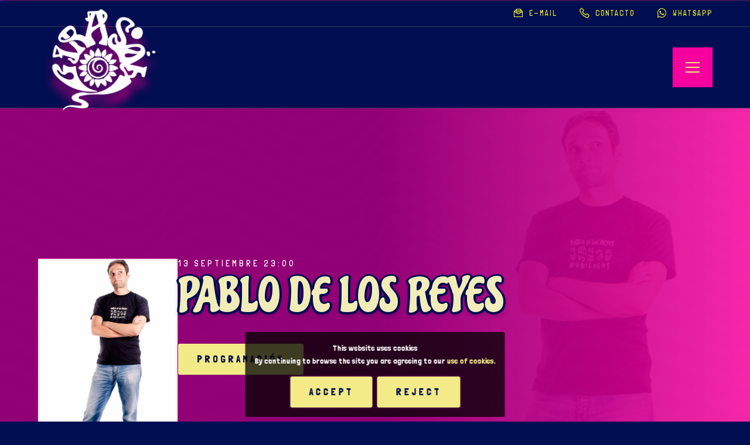

--- FILE ---
content_type: text/html; charset=UTF-8
request_url: https://www.salagirasol.com/event/pablo-de-los-reyes-2/
body_size: 4463
content:
<!DOCTYPE html>
<!--[if lte IE 9]>
<html class="old-ie" lang="es"><![endif]-->
<!--[if (gt IE 9)|!(IE)]><!-->
<html lang="es">
<head>
  <meta charset="utf-8">
  <meta http-equiv="X-UA-Compatible" content="IE=edge">
  <meta name="viewport" content="width=device-width, initial-scale=1">
  <meta name='robots' content='max-image-preview:large' />
<link rel='dns-prefetch' href='//cdnjs.cloudflare.com' />
<link rel='dns-prefetch' href='//fonts.googleapis.com' />
<style id='wp-img-auto-sizes-contain-inline-css' type='text/css'>
img:is([sizes=auto i],[sizes^="auto," i]){contain-intrinsic-size:3000px 1500px}
/*# sourceURL=wp-img-auto-sizes-contain-inline-css */
</style>
<style id='classic-theme-styles-inline-css' type='text/css'>
/*! This file is auto-generated */
.wp-block-button__link{color:#fff;background-color:#32373c;border-radius:9999px;box-shadow:none;text-decoration:none;padding:calc(.667em + 2px) calc(1.333em + 2px);font-size:1.125em}.wp-block-file__button{background:#32373c;color:#fff;text-decoration:none}
/*# sourceURL=/wp-includes/css/classic-themes.min.css */
</style>
<link rel='stylesheet' id='base-css' href='https://www.salagirasol.com/wp-content/themes/theme/css/base.css?ver=634d1547a357e' type='text/css' media='' />
<link rel='stylesheet' id='css-css' href='https://www.salagirasol.com/wp-content/themes/theme/css/css.css?ver=634d1547a357e' type='text/css' media='' />
<link rel='stylesheet' id='custom-css' href='https://www.salagirasol.com/custom-styles/css.css?ver=634d1547a357e' type='text/css' media='' />
<link rel='stylesheet' id='fonts-css' href='https://fonts.googleapis.com/css?family=Oswald%3A400%2C500%2C700%7CEpilogue%3A300%2C400%2C500%2C600%2C700&#038;display=swap&#038;ver=634d1547a357e' type='text/css' media='' />
<link rel='stylesheet' id='tinycss-css' href='https://cdnjs.cloudflare.com/ajax/libs/tiny-slider/2.9.3/tiny-slider.css?ver=634d1547a357e' type='text/css' media='' />
<link rel='stylesheet' id='lineawesome-css' href='https://cdnjs.cloudflare.com/ajax/libs/line-awesome/1.3.0/line-awesome/css/line-awesome.min.css?ver=634d1547a357e' type='text/css' media='' />
<link rel="canonical" href="https://www.salagirasol.com/event/pablo-de-los-reyes-2/" />
<meta name="theme-color" content="#d0136f" />
<link rel="apple-touch-icon" sizes="57x57" href="https://www.salagirasol.com/wp-content/uploads/favicon-1-57x57.png">
<link rel="apple-touch-icon" sizes="76x76" href="https://www.salagirasol.com/wp-content/uploads/favicon-1-76x76.png">
<link rel="apple-touch-icon" sizes="128x128" href="https://www.salagirasol.com/wp-content/uploads/favicon-1-128x128.png">
<link rel="apple-touch-icon" sizes="180x180" href="https://www.salagirasol.com/wp-content/uploads/favicon-1-167x167.png">
<link rel="apple-touch-icon" sizes="192x192" href="https://www.salagirasol.com/wp-content/uploads/favicon-1-167x167.png">
<link rel="icon" sizes="192x192" href="https://www.salagirasol.com/wp-content/uploads/favicon-1-167x167.png">
<title>Sala Girasol</title>
<meta property='og:title' content='PABLO DE LOS REYES' /><meta property='twitter:title' content='PABLO DE LOS REYES' /><meta property='og:url' content='https://www.salagirasol.com/event/pablo-de-los-reyes-2/' /><meta property='og:image' content='https://www.salagirasol.com/wp-content/uploads/836FA176-37FC-476B-A5B2-7EEB55BD545A.jpeg' /><meta property='twitter:image' content='https://www.salagirasol.com/wp-content/uploads/836FA176-37FC-476B-A5B2-7EEB55BD545A.jpeg' /><meta property='og:locale' content='es_ES' /><meta property='og:site_name' content='Sala Girasol' /><meta property='twitter:card' content='summary_large_image' /><link rel="manifest" href="https://www.salagirasol.com/manifest.webmanifest">
  <style id='global-styles-inline-css' type='text/css'>
:root{--wp--preset--aspect-ratio--square: 1;--wp--preset--aspect-ratio--4-3: 4/3;--wp--preset--aspect-ratio--3-4: 3/4;--wp--preset--aspect-ratio--3-2: 3/2;--wp--preset--aspect-ratio--2-3: 2/3;--wp--preset--aspect-ratio--16-9: 16/9;--wp--preset--aspect-ratio--9-16: 9/16;--wp--preset--color--black: #000000;--wp--preset--color--cyan-bluish-gray: #abb8c3;--wp--preset--color--white: #ffffff;--wp--preset--color--pale-pink: #f78da7;--wp--preset--color--vivid-red: #cf2e2e;--wp--preset--color--luminous-vivid-orange: #ff6900;--wp--preset--color--luminous-vivid-amber: #fcb900;--wp--preset--color--light-green-cyan: #7bdcb5;--wp--preset--color--vivid-green-cyan: #00d084;--wp--preset--color--pale-cyan-blue: #8ed1fc;--wp--preset--color--vivid-cyan-blue: #0693e3;--wp--preset--color--vivid-purple: #9b51e0;--wp--preset--gradient--vivid-cyan-blue-to-vivid-purple: linear-gradient(135deg,rgb(6,147,227) 0%,rgb(155,81,224) 100%);--wp--preset--gradient--light-green-cyan-to-vivid-green-cyan: linear-gradient(135deg,rgb(122,220,180) 0%,rgb(0,208,130) 100%);--wp--preset--gradient--luminous-vivid-amber-to-luminous-vivid-orange: linear-gradient(135deg,rgb(252,185,0) 0%,rgb(255,105,0) 100%);--wp--preset--gradient--luminous-vivid-orange-to-vivid-red: linear-gradient(135deg,rgb(255,105,0) 0%,rgb(207,46,46) 100%);--wp--preset--gradient--very-light-gray-to-cyan-bluish-gray: linear-gradient(135deg,rgb(238,238,238) 0%,rgb(169,184,195) 100%);--wp--preset--gradient--cool-to-warm-spectrum: linear-gradient(135deg,rgb(74,234,220) 0%,rgb(151,120,209) 20%,rgb(207,42,186) 40%,rgb(238,44,130) 60%,rgb(251,105,98) 80%,rgb(254,248,76) 100%);--wp--preset--gradient--blush-light-purple: linear-gradient(135deg,rgb(255,206,236) 0%,rgb(152,150,240) 100%);--wp--preset--gradient--blush-bordeaux: linear-gradient(135deg,rgb(254,205,165) 0%,rgb(254,45,45) 50%,rgb(107,0,62) 100%);--wp--preset--gradient--luminous-dusk: linear-gradient(135deg,rgb(255,203,112) 0%,rgb(199,81,192) 50%,rgb(65,88,208) 100%);--wp--preset--gradient--pale-ocean: linear-gradient(135deg,rgb(255,245,203) 0%,rgb(182,227,212) 50%,rgb(51,167,181) 100%);--wp--preset--gradient--electric-grass: linear-gradient(135deg,rgb(202,248,128) 0%,rgb(113,206,126) 100%);--wp--preset--gradient--midnight: linear-gradient(135deg,rgb(2,3,129) 0%,rgb(40,116,252) 100%);--wp--preset--font-size--small: 13px;--wp--preset--font-size--medium: 20px;--wp--preset--font-size--large: 36px;--wp--preset--font-size--x-large: 42px;--wp--preset--spacing--20: 0.44rem;--wp--preset--spacing--30: 0.67rem;--wp--preset--spacing--40: 1rem;--wp--preset--spacing--50: 1.5rem;--wp--preset--spacing--60: 2.25rem;--wp--preset--spacing--70: 3.38rem;--wp--preset--spacing--80: 5.06rem;--wp--preset--shadow--natural: 6px 6px 9px rgba(0, 0, 0, 0.2);--wp--preset--shadow--deep: 12px 12px 50px rgba(0, 0, 0, 0.4);--wp--preset--shadow--sharp: 6px 6px 0px rgba(0, 0, 0, 0.2);--wp--preset--shadow--outlined: 6px 6px 0px -3px rgb(255, 255, 255), 6px 6px rgb(0, 0, 0);--wp--preset--shadow--crisp: 6px 6px 0px rgb(0, 0, 0);}:where(.is-layout-flex){gap: 0.5em;}:where(.is-layout-grid){gap: 0.5em;}body .is-layout-flex{display: flex;}.is-layout-flex{flex-wrap: wrap;align-items: center;}.is-layout-flex > :is(*, div){margin: 0;}body .is-layout-grid{display: grid;}.is-layout-grid > :is(*, div){margin: 0;}:where(.wp-block-columns.is-layout-flex){gap: 2em;}:where(.wp-block-columns.is-layout-grid){gap: 2em;}:where(.wp-block-post-template.is-layout-flex){gap: 1.25em;}:where(.wp-block-post-template.is-layout-grid){gap: 1.25em;}.has-black-color{color: var(--wp--preset--color--black) !important;}.has-cyan-bluish-gray-color{color: var(--wp--preset--color--cyan-bluish-gray) !important;}.has-white-color{color: var(--wp--preset--color--white) !important;}.has-pale-pink-color{color: var(--wp--preset--color--pale-pink) !important;}.has-vivid-red-color{color: var(--wp--preset--color--vivid-red) !important;}.has-luminous-vivid-orange-color{color: var(--wp--preset--color--luminous-vivid-orange) !important;}.has-luminous-vivid-amber-color{color: var(--wp--preset--color--luminous-vivid-amber) !important;}.has-light-green-cyan-color{color: var(--wp--preset--color--light-green-cyan) !important;}.has-vivid-green-cyan-color{color: var(--wp--preset--color--vivid-green-cyan) !important;}.has-pale-cyan-blue-color{color: var(--wp--preset--color--pale-cyan-blue) !important;}.has-vivid-cyan-blue-color{color: var(--wp--preset--color--vivid-cyan-blue) !important;}.has-vivid-purple-color{color: var(--wp--preset--color--vivid-purple) !important;}.has-black-background-color{background-color: var(--wp--preset--color--black) !important;}.has-cyan-bluish-gray-background-color{background-color: var(--wp--preset--color--cyan-bluish-gray) !important;}.has-white-background-color{background-color: var(--wp--preset--color--white) !important;}.has-pale-pink-background-color{background-color: var(--wp--preset--color--pale-pink) !important;}.has-vivid-red-background-color{background-color: var(--wp--preset--color--vivid-red) !important;}.has-luminous-vivid-orange-background-color{background-color: var(--wp--preset--color--luminous-vivid-orange) !important;}.has-luminous-vivid-amber-background-color{background-color: var(--wp--preset--color--luminous-vivid-amber) !important;}.has-light-green-cyan-background-color{background-color: var(--wp--preset--color--light-green-cyan) !important;}.has-vivid-green-cyan-background-color{background-color: var(--wp--preset--color--vivid-green-cyan) !important;}.has-pale-cyan-blue-background-color{background-color: var(--wp--preset--color--pale-cyan-blue) !important;}.has-vivid-cyan-blue-background-color{background-color: var(--wp--preset--color--vivid-cyan-blue) !important;}.has-vivid-purple-background-color{background-color: var(--wp--preset--color--vivid-purple) !important;}.has-black-border-color{border-color: var(--wp--preset--color--black) !important;}.has-cyan-bluish-gray-border-color{border-color: var(--wp--preset--color--cyan-bluish-gray) !important;}.has-white-border-color{border-color: var(--wp--preset--color--white) !important;}.has-pale-pink-border-color{border-color: var(--wp--preset--color--pale-pink) !important;}.has-vivid-red-border-color{border-color: var(--wp--preset--color--vivid-red) !important;}.has-luminous-vivid-orange-border-color{border-color: var(--wp--preset--color--luminous-vivid-orange) !important;}.has-luminous-vivid-amber-border-color{border-color: var(--wp--preset--color--luminous-vivid-amber) !important;}.has-light-green-cyan-border-color{border-color: var(--wp--preset--color--light-green-cyan) !important;}.has-vivid-green-cyan-border-color{border-color: var(--wp--preset--color--vivid-green-cyan) !important;}.has-pale-cyan-blue-border-color{border-color: var(--wp--preset--color--pale-cyan-blue) !important;}.has-vivid-cyan-blue-border-color{border-color: var(--wp--preset--color--vivid-cyan-blue) !important;}.has-vivid-purple-border-color{border-color: var(--wp--preset--color--vivid-purple) !important;}.has-vivid-cyan-blue-to-vivid-purple-gradient-background{background: var(--wp--preset--gradient--vivid-cyan-blue-to-vivid-purple) !important;}.has-light-green-cyan-to-vivid-green-cyan-gradient-background{background: var(--wp--preset--gradient--light-green-cyan-to-vivid-green-cyan) !important;}.has-luminous-vivid-amber-to-luminous-vivid-orange-gradient-background{background: var(--wp--preset--gradient--luminous-vivid-amber-to-luminous-vivid-orange) !important;}.has-luminous-vivid-orange-to-vivid-red-gradient-background{background: var(--wp--preset--gradient--luminous-vivid-orange-to-vivid-red) !important;}.has-very-light-gray-to-cyan-bluish-gray-gradient-background{background: var(--wp--preset--gradient--very-light-gray-to-cyan-bluish-gray) !important;}.has-cool-to-warm-spectrum-gradient-background{background: var(--wp--preset--gradient--cool-to-warm-spectrum) !important;}.has-blush-light-purple-gradient-background{background: var(--wp--preset--gradient--blush-light-purple) !important;}.has-blush-bordeaux-gradient-background{background: var(--wp--preset--gradient--blush-bordeaux) !important;}.has-luminous-dusk-gradient-background{background: var(--wp--preset--gradient--luminous-dusk) !important;}.has-pale-ocean-gradient-background{background: var(--wp--preset--gradient--pale-ocean) !important;}.has-electric-grass-gradient-background{background: var(--wp--preset--gradient--electric-grass) !important;}.has-midnight-gradient-background{background: var(--wp--preset--gradient--midnight) !important;}.has-small-font-size{font-size: var(--wp--preset--font-size--small) !important;}.has-medium-font-size{font-size: var(--wp--preset--font-size--medium) !important;}.has-large-font-size{font-size: var(--wp--preset--font-size--large) !important;}.has-x-large-font-size{font-size: var(--wp--preset--font-size--x-large) !important;}
/*# sourceURL=global-styles-inline-css */
</style>
</head>
<body spellcheck=false class='body type_event'>
    <main id='main'>
<scroll-position-bar></scroll-position-bar>
<div id='preheader' class='preheader'>
  <div class='package'>
          <div class='contact-methods-header'>
        <a title="E-mail" class="type-mail" href="mailto:drkien@yahoo.es"><i class='la la-envelope-open-text'></i><span class='label'>E-mail</a><a title="Contacto" class="type-phone" href="tel:650245563 "><i class='la la-phone'></i><span class='label'>Contacto</a><a title="Whatsapp" class="type-whatsapp" href="https://wa.me/34650245563 "><i class='lab la-whatsapp'></i><span class='label'>Whatsapp</a>      </div>
      </div>
</div>
<div id='header'>
  
  <div class='package'>
    <div class='content'>
      <a class='logo' href='https://www.salagirasol.com'>
        <picture>
          <source srcset="https://www.salagirasol.com/wp-content/uploads/logo-200x200.png" media="(min-width: 569px)" />
          <img src='https://www.salagirasol.com/wp-content/uploads/logo-100x100.png' />
        </picture>
      </a>
      <nav id='menu' class='menu'><div class='item'><a title="Programación" class="type-page" href="https://www.salagirasol.com/programacion/">Programación</a></div><div class='item'><a title="Información" class="type-page" href="https://www.salagirasol.com/informacion/">Información</a></div><div class='item'><a title="Fotos" class="type-page" href="https://www.salagirasol.com/fotos/">Fotos</a></div><div class='item'><a title="Videos" class="type-page" href="https://www.salagirasol.com/videos/">Videos</a></div><div class='item'><a title="Contacto" class="type-page" href="https://www.salagirasol.com/contacto/">Contacto</a></div></nav>      <a href="javascript:;" class='show-mobile-menu'></a>
    </div>
  </div>
 
</div><div id='blocks'><section id='block-0' class='title_event section block counter_0 section_0 even has-background'>
  <div class='package'>
    <div class='holder-content'>
          <picture data-effect="from-scale-down" class='thumbnail'>
        <img loading="lazy" src='https://www.salagirasol.com/wp-content/uploads/836FA176-37FC-476B-A5B2-7EEB55BD545A-600x763.jpeg' />
      </picture>
            <div class='content'>
        <div data-effect='from-scale-down' class='heading cast-shadow reverse'>
    <h1 class='title'>PABLO DE LOS REYES</h1>
      <div class='subtitle'>13 septiembre 23:00</div>
  </div>
        <div data-effect="from-scale-down" class='actions'>
                    <a title="Programación" class="type-page btn" href="https://www.salagirasol.com/programacion/">Programación</a>        </div>
      </div>
    </div>
  </div>
    <picture data-effect="from-alpha" class='background'>
    <source srcset="https://www.salagirasol.com/wp-content/uploads/836FA176-37FC-476B-A5B2-7EEB55BD545A.jpeg" media="(min-width: 1201px)" />
    <source srcset="https://www.salagirasol.com/wp-content/uploads/836FA176-37FC-476B-A5B2-7EEB55BD545A.jpeg" media="(min-width: 569px)" />
    <img loading="lazy" src='https://www.salagirasol.com/wp-content/uploads/836FA176-37FC-476B-A5B2-7EEB55BD545A-600x763.jpeg' />
  </picture>
  </section>

<section id='block-2' class='text section block counter_2 section_2 even'>
  <div class='package sm'>
    <div class='holder-content'>
      <div class='content'>
        <div class='holder-description' data-effect="from-scale-down">
          <div data-effect='from-alpha' class='heading default'>
    </div>
          TODO UN CLÁSICO DEL HUMOR  EN LOS MEJORES ESCENARIOS DE VALENCIA. PABLO VUELVE A SALA GIRASOL A GANARNOS CON ESO DE LAS RISAS. 

No hay camino hacia el humor, el humor es el camino.
ENTRADA 10 € reservando, reservas en el 650245563        </div>
              </div>
    </div>
  </div>
</section><section id='block-3' class='calltoaction section block counter_3 section_3 odd has-background'>
  <div class='package'>
    <div class='holder-content'>
      <div class='content'>
                        <div  data-effect="from-scale-down" class='actions centered'>
          <a title="Ver todos los eventos" class="type-page btn" href="https://www.salagirasol.com/programacion/">Ver todos los eventos</a>        </div>
              </div>
    </div>
  </div>
  <picture data-effect="from-alpha" class='background'>
    <source srcset="https://www.salagirasol.com/wp-content/uploads/Ambiente-Girasol.jpeg" media="(min-width: 1201px)" />
    <source srcset="https://www.salagirasol.com/wp-content/uploads/Ambiente-Girasol.jpeg" media="(min-width: 569px)" />
    <img loading="lazy" src='https://www.salagirasol.com/wp-content/uploads/Ambiente-Girasol-600x645.jpeg' />
  </picture>
</section>
</div><div id='footer' class='footer' data-effect="from-bottom" >
  <div class='package'>
    <div class='content'>
      <div class='holder-logo'>
        <a class='logo' href='https://www.salagirasol.com'>
          <picture>
            <source srcset="https://www.salagirasol.com/wp-content/uploads/logo-200x200.png" media="(min-width: 569px)" />
            <img src='https://www.salagirasol.com/wp-content/uploads/logo-100x100.png' />
          </picture>
        </a>
      </div>
      <div class='copyright'>
        <div class='copyright-description'>© Copyright 2026 <a href='https://www.salagirasol.com'>Sala Girasol</a></div>
                <nav class='legal-pages'><a title="WhatsApp" class="type-whatsapp" href="https://wa.me/650245563">WhatsApp</a><a title="Correo" class="type-mail" href="mailto:drkien@yahoo.es">Correo</a><a title="Nota legal" class="type-none" href="javascript:;">Nota legal</a><a title="Pólitica de privacidad" class="type-none" href="javascript:;">Pólitica de privacidad</a></nav>
              </div>
    </div>
  </div>
</div>    <script type="speculationrules">
{"prefetch":[{"source":"document","where":{"and":[{"href_matches":"/*"},{"not":{"href_matches":["/wp-*.php","/wp-admin/*","/wp-content/uploads/*","/wp-content/*","/wp-content/plugins/*","/wp-content/themes/theme/*","/*\\?(.+)"]}},{"not":{"selector_matches":"a[rel~=\"nofollow\"]"}},{"not":{"selector_matches":".no-prefetch, .no-prefetch a"}}]},"eagerness":"conservative"}]}
</script>
<script type="text/javascript" src="//cdnjs.cloudflare.com/ajax/libs/jquery/3.6.0/jquery.min.js?ver=634d1547a357e" id="jquery-js"></script>
<script type="text/javascript" src="https://www.salagirasol.com/wp-content/themes/theme/js/base.js?ver=634d1547a357e" id="jsbase-js"></script>
<script type="text/javascript" id="js-js-extra">
/* <![CDATA[ */
var cookie_settings = {"idcookie":"aed1f12ed8249592f33b284f4793700d","title":"This website uses cookies","description":"By continuing to browse the site you are agreeing to our \u003Ca target='_blank' href='https://www.salagirasol.com/'\u003Euse of cookies.\u003C/a\u003E","accept":"Accept","reject":"Reject","theme":"default","exit":"https://google.com"};
//# sourceURL=js-js-extra
/* ]]> */
</script>
<script type="text/javascript" src="https://www.salagirasol.com/wp-content/themes/theme/js/js.js?ver=634d1547a357e" id="js-js"></script>

  </main>


  

  </body>
</html>


--- FILE ---
content_type: text/css
request_url: https://www.salagirasol.com/wp-content/themes/theme/css/css.css?ver=634d1547a357e
body_size: 7155
content:
@import url('https://fonts.googleapis.com/css2?family=Quicksand:wght@300;400;500;600;700&display=swap');

:root {
  /* --package-width: 1800px; */
  --padding: 64px;
  --gap: 36px;
  --transition: all .4s ease-in-out;
  --transition-time: .4s ease-in-out;
  --effects-time: .4s;
  --preheader-height: 45px;
  --header-height: 140px;
  --columns-count: 4;
  --grid-layout-width: 350px;
  --grid-layout-width-laptop: 300px;
  --grid-layout-width-tablet: 250px;
  --grid-layout-width-mobile: 200px;

  --text-shadow-titles: 
  4px 0 0px var(--color-background),
  -4px 0 0px var(--color-background),
  0px 4px 0px var(--color-background),
  3px 3px 0px var(--color-background),
  -3px 3px 0px var(--color-background),
  0 -3px 0px var(--color-background),
  -2px -2px 0px var(--color-background),
  2px -2px 0px var(--color-background),
  0 4px 8px rgba(var(--color-background-rgb), .5);

  --text-shadow-titles-strong: var(--text-shadow-titles);

  --border-width-effect: 1px;
  --scroll-position-bar-color: var(--color-b);
  --border-radius: 3px;

  --border-effect: var(--border-width-effect) solid rgba(var(--color-c-rgb),.5)

}

/* laptop */
@media only screen and (max-width: 1366px){
  :root {
    /* --package-width: 1100px; */
    --columns-count: 3;

  }
}
/* tablet */
@media only screen and (max-width: 1024px){
  :root {
    --gap: 24px;
    --preheader-height: 36px;
    /* --package-width: 800px; */
    --columns-count: 2;

  }
}
@media only screen and (max-width: 768px){
  :root {
    --padding: 32px;
    --header-height: 80px;
    
  }
}
/* mobile */
@media only screen and (max-width: 568px){
  :root {
    --padding: 16px;
    --columns-count: 1;

  }
}





html {
  scroll-behavior: smooth;
}


html {scrollbar-width: thin;scrollbar-color: var(--color-e) var(--color-d);
  scrollbar-gutter: stable;
}
body::-webkit-scrollbar{width: calc( var(--border-width-effect) * 2);height: calc( var(--border-width-effect) * 2);}
body::-webkit-scrollbar-thumb {background-color: var(--color-e);border-radius: 2px;}
body::-webkit-scrollbar-track {background: var(--color-d);}

/* body */
body {background: var(--color-background);color: var(--color-text);overflow-x: hidden;position: relative;}
body::after{content: " ";display: block;position: fixed;top: 0;left: 0;right: 0;bottom: 0;z-index: 2;pointer-events: none;opacity: .01;
  background: url("../images/bg.svg") repeat fixed center;
  background-size: cover;
  mix-blend-mode:screen;


}

/* 
font related
a
*/
a{ color: var(--color-a); text-decoration: none; position: relative }
a:hover, a:focus{color: var(--color-b); text-decoration: none;}
/* h styles */
h1, h2, h3, h4, h5{color: var(--color-title);margin-bottom: 0;}
h1 + *, * + h1{margin-top: var(--h1-font-size, --h-font-size);}
h2 + *, * + h2{margin-top: var(--h2-font-size, --h-font-size);}
h3 + *, * + h3{margin-top: var(--h3-font-size, --h-font-size);}
h4 + *, * + h4{margin-top: var(--h4-font-size, --h-font-size);}


input:disabled {opacity: .5;pointer-events: none;background: #7D7D7D !important;}
input[type=number], input[type=date]{-moz-appearance:textfield;}
input::-webkit-outer-spin-button,input::-webkit-inner-spin-button {-webkit-appearance: none;margin: 0;}
input[type=number],
input[type=text],
input[type=email],
input[type=password],
input[type=date],
input[type=url],
input[type=tel],
textarea,
select{line-height: 1;font-family: "Rubik";font-weight: 400;font-size: 16px;height: 44px;padding: 0 12px;background: #FFF;color: #004e6e;border: 1px solid #004e6e;-webkit-border-radius: 2px;border-radius: 2px;width: 100%;-webkit-box-shadow: none;box-shadow: none;outline: none;-webkit-transition: all 0.2s ease-in-out;transition: all 0.2s ease-in-out;max-width: 100%;}
option{border: none;}

textarea{line-height: 1.3;padding: 12px;min-height: 150px;}
select {-webkit-appearance: none;-moz-appearance: none;text-indent: 0;text-overflow: '';}
select::-ms-expand {display: none;}
input[type=number]:focus,
input[type=text]:focus,
input[type=email]:focus,
input[type=password]:focus,
input[type=date]:focus,
input[type=url]:focus,
input[type=tel]:focus,
textarea:focus,
select:hover,
select:focus{color: #004F6F;background: #FFF;border: 1px solid #DCA817;-webkit-box-shadow: inset 0 0 0 2px #DCA817;box-shadow: inset 0 0 0 2px #DCA817;}
input[type=checkbox], input[type=radio]{display: inline-block;width: auto;margin-right: 12px;height: 20px;vertical-align: middle;}
input[type=checkbox] + label, input[type=radio] + label{color:#8E97A8;display: inline-block;margin-top: auto;vertical-align: middle;}
input[type=checkbox]:checked + label, input[type=radio]:checked + label{color: #1DABE2;}
legend {font-size: 13px;line-height: 1.3;letter-spacing: 3px;font-weight: 600;text-transform: uppercase;color: #0563BD;margin: 0;}
fieldset + *, * + fieldset, legend + *, * + legend{margin-top: 32px;}
input + span {display: block;font-size: 13px;margin-top: 4px;}


::-webkit-input-placeholder {font-weight: 300;color: #79A1B2;font-size: 13px;text-transform: uppercase;letter-spacing: 1px;}
::-moz-placeholder {font-weight: 300;color: #79A1B2;font-size: 13px;text-transform: uppercase;letter-spacing: 1px;}
:-ms-input-placeholder {font-weight: 300;color: #79A1B2;font-size: 13px;text-transform: uppercase;letter-spacing: 1px;}



/* block form */


.block.form form{max-width: 100%;}
.block.form .holder-fields{margin-left: -8px;margin-right: -8px;margin-top: -8px;}
.block.form .holder-fields > .fields{display: flex;flex-wrap: wrap;}
.block.form .holder-fields > .fields > .field{width: 50%;padding: 8px;}
.block.form .holder-fields > .fields > .field + .field{margin-top: 0;}
.block.form .holder-fields > .fields > .field.type-textarea, .block.form .holder-fields > .fields > .field.type-info{width: 100%;}
.block.form .holder-fields > .fields > .field.type-checkbox{width: 100%}
.block.form .holder-fields > .fields > .field.type-checkbox + .field.type-checkbox{margin-top: 0;}
.block.form .holder-fields > .fields > .field.type-info > .description{padding: 20px;font-weight: 400;font-size: 13px;background: #f2f5f7;color: #7F9CB3;}
body.offshore .block.form .holder-fields > .fields > .field.type-info > .description{background: #575656;color: #FFF;}
.block.form .holder-fields > .fields > .field.type-info > .description > *:last-child{margin-bottom: 0;}
@media only screen and (max-width: 576px){
  .block.form .holder-fields{margin-left: 0;margin-right: 0;}
  .block.form .holder-fields > .fields > .field{width: 100%;padding: 0;}
  .block.form .holder-fields > .fields > .field + .field{margin-top: 12px;}
}


p:last-child {margin-bottom: 0;}
section{position: relative;}

.subtitle { font: var(--subtitle-font); text-transform: var(--subtitle-text-tranform); letter-spacing: var(--subtitle-letter-spacing);color: #FFF;}
.subtitle strong, .subtitle b{ font: var(--subtitle-font-strong); }
.btn {color: var(--color-background);background-color: var(--color-a);box-shadow: 0 0 2px 2px rgba(var(--color-d-rgb), .25);}
.btn:hover, .btn:focus {color: var(--color-a);background-color: var(--color-e);box-shadow:  0 0 0 4px rgba(var(--color-a-rgb), .5);}



* + .actions{margin-top: var(--gap);}
.actions{display: flex;align-items: center;justify-content: flex-end;}
.actions > * + *{margin-left: var(--gap);}
.actions.centered{justify-content: center;}
.actions.end{justify-content: flex-end;}
.actions.start{justify-content: flex-start;}

.empty{
  padding: var(--padding);
  
  background: var(--color-d);
  box-shadow: inset  0 0 0 5px var(--color-a);
  text-align: center;
  color: var(--color-a);
}

.el-pager{display: flex;justify-content: center;}
.el-pager > *{line-height: 48px;min-width: 48px;background-color: var(--color-c);color: var(--color-a);}
.el-pager > .current, .el-pager > *:hover{background-color: var(--color-e);color: #FFF;}

/* for debug */
/*
body::after {position: fixed;top: 0;left: 0;content: "desktop";color: #FFF;background: #000;font-size: 12px;padding: 8px;z-index: 999;mix-blend-mode: overlay;}
@media only screen and (max-width: 1366px){
  body::after{content: "laptop";}
}
@media only screen and (max-width: 1024px){
  body::after{content: "tablet";}
}
@media only screen and (max-width: 568px){
  body::after{content: "mobile";}
}
*/
/* accesibility focusable items */
*:focus{outline: 2px solid rgba( var(--featured-color-rgb), 1);outline-offset: 8px;z-index: 2;-webkit-animation: effect-focus 1s infinite alternate ease-in-out;animation: effect-focus 1s infinite alternate ease-in-out;}
@-webkit-keyframes effect-focus {
  from {outline-color: rgba( var(--featured-color-rgb), .5);outline-offset: 8px;}
  to {outline-color: rgba( var(--featured-color-rgb), 0); outline-offset: 12px}
}
@keyframes effect-focus {
  from {outline-color: rgba( var(--featured-color-rgb), .5);outline-offset: 8px;}
  to {outline-color: rgba( var(--featured-color-rgb), 0); outline-offset: 12px}
}


strong, b {
  font-weight: var(--font-weight-strong);
}
/* headings */


.has-background{position: relative;}
.background{position: absolute;top: 0;left: 0;right: 0;bottom: 0;display: block;object-fit: cover;}
.background > img{object-fit: cover;object-position: center center;width: 100%;height: 100%;}
.background.contain > img{object-fit: contain;}


.video-background {pointer-events: none;position: fixed;top: 0; right: 0; bottom: 0; left: 0;z-index: 1;overflow: hidden;pointer-events: none;background: blue;}
.video-background > .holder-iframe{width: 100%;padding-top: 56.25%;position: absolute;top: 50%;left: 50%;-webkit-transform: translate(-50%, -50%);transform: translate(-50%, -50%);}
.video-background > .holder-iframe > iframe{position: absolute;top: 0;left: 0;width: 100%;height: 100%;}
@media (max-aspect-ratio: 16/9) {
  .video-background > .holder-iframe{height: 100%;width: calc( 100vh * 1.777);padding: 0;}
}


/* grid-layout based on --grid-layout-width */
/*
.grid-layout {display: grid; grid-gap: var(--gap); grid-auto-flow: dense; grid-template-columns: repeat( auto-fill, minmax(var(--grid-layout-width), 1fr) );grid-auto-flow: row dense;grid-template-rows: masonry;}
@media only screen and (max-width: 1366px){
  .grid-layout { grid-template-columns: repeat( auto-fill, minmax(var(--grid-layout-width-laptop), 1fr) ); }
}
@media only screen and (max-width: 1024px){
  .grid-layout { grid-template-columns: repeat( auto-fill, minmax(var(--grid-layout-width-tablet), 1fr) ); }
}
@media only screen and (max-width: 568px){
  .grid-layout { grid-template-columns: repeat( auto-fill, minmax(var(--grid-layout-width-mobile), 1fr) ); }
}
*/
/* column-layout */
.columns-layout{column-count: var(--columns-count);column-gap: var(--items-gap);}
.columns-layout > .item{ break-inside: avoid; margin-bottom: var(--items-gap); }

/*
.columns-layout *{ break-inside: avoid; page-break-inside: avoid;


}
*/
.columns-layout.columns-layout-links { column-count: var(--columns-links, var(--columns-count)); }

.columns-layout.columns-layout-galleries {column-count: var( --columns-galleries );}

.columns-layout.columns-layout-photos {column-count: var( --columns-photos, var(--columns-count) );}

.columns-layout.columns-layout-logos { column-count: var(--columns-logos, var(--columns-count)); }

.grid-layout{display: grid;grid-gap: var(--gap);grid-template-columns: repeat( var(--columns-count), 1fr );}
.grid-layout-logos{display: grid;grid-gap: var(--gap);grid-template-columns: repeat( var(--columns-logos), 1fr );}







/* cursor */
#cursor{top: -4px;left: -4px;position: fixed;width: 8px;height: 8px;will-change: auto;border-radius: 50%;background: #FFF;z-index: 999;opacity: .25;-webkit-transition: all .3s ease-in-out, -webkit-transform .2s ease-out;transition: all .3s ease-in-out, transform .2s ease-out;pointer-events: none;mix-blend-mode:overlay;}
#cursor.cursor-photo{top: -64px;left: -64px;width: 128px;height: 128px;opacity: 1;background: rgba(255,255,255,.5);box-shadow: 0 0 0 8px var(--black), 0 0 100px 12px rgba( var(--featured-color-rgb), 1);}
/* [data-cursor-effect="cursor-photo"] {} */
#main{background: var(--black);position: relative;}
/* preheader */
#preheader {height: var(--preheader-height);background: var(--color-preheader-background);color: var(--color-preheader-color);z-index: 99;position: relative;}
#preheader::after{content: " ";display: block;position: absolute;left: 0;right: 0;top: 0px;height: 1px;background: rgba(var(--color-b-rgb),.15);}
#preheader a{line-height: var(--preheader-height);color: var(--color-preheader-color-a);}
#preheader a.featured{ padding: 0 var(--gap);}
#preheader a:hover, #preheader a:focus{color: var(--color-preheader-color-a-hover);}
#preheader  > .package{height: var(--preheader-height);display: flex;align-items: center;justify-content: flex-end;}
.contact-methods-header {display: flex;align-items: center;}
.contact-methods-header > a + a{margin-left: var(--gap);}
.contact-methods-header > a{display: flex;align-items: center;}
.contact-methods-header > a.featured::before{content: " ";position: absolute;inset: 0;background: rgba(var(--color-c-rgb), .5);mix-blend-mode: soft-light;}
.contact-methods-header > a > * + *{margin-left: 6px;}
.contact-methods-header > a > i{font-size:  calc( var(--preheader-font-size) + 8px ) ;}
@media only screen and (max-width: 1024px){
  #preheader > .package {padding: 0;}
}
/* header */
#header {height: var(--header-height);background: var(--color-background);position: sticky;top: 0;z-index: 100;-webkit-transition: var(--transition);transition: var(--transition);}
#header a {white-space: nowrap;-webkit-transform: var(--transition);transform: var(--transition);}
#header::before, #header::after{content: " ";display: block;position: absolute;left: 0;right: 0;height: var(--border-width-effect);width: 100%;background: rgba(var(--color-text-rgb), .2);}
body.scrolling #header::before, body.scrolling  #header::after{background: rgba(var(--color-background-rgb), 1);}
body.scrolling #header{box-shadow: 0 16px 32px rgba(var(--color-a-rgb),.2);}
#header::before {top: 0;}
#header::after {bottom: 0;}
#header .show-mobile-menu{align-self: right;}
#header .show-mobile-menu::before {width: calc(var(--header-height) - var(--gap) * 2);height: calc(var(--header-height) - var(--gap) * 2);background:var(--color-c);color: var(--color-a);content: "\f0c9";display: flex;align-items: center;justify-content: center;font-family: 'Line Awesome Free';font-weight: 900;font-size: 32px;}
#header .visible-on-mobile-menu-breakpoint{flex-grow: 1;}
body.scrolling #header{background-color: rgba( var(--color-background-rgb), .9);}
#header .content {display: flex;height: var(--header-height);align-items: center;}
body.mobile-menu-available #header .content{justify-content: space-between;}
#header .content > * + *{margin-left: var(--items-gap);}
#header .content > .logo img{ height: calc(var(--header-height) + var(--gap) * 2);width: auto; -webkit-transition: var(--transition); transition: var(--transition);
filter: drop-shadow(0 var(--width-gap-sm) 8px var(--color-d));
}
body.scrolling #header .content > .logo img{height: calc(var(--header-height) - var(--gap) );}
#header .content > .menu{flex-grow: 1; display: flex; justify-content: flex-end; }
#header .content > .menu > .item{ position: relative; }
#header .content > .menu > .item > a > .show-children{display: none;}
#header .content > .menu > .item > a{padding: 0 calc(var(--items-gap) / 2);display: block;color: var(--color-a);line-height: calc(var(--header-height) - 4px);z-index: 0;}
#header .content > .menu > .item:hover > a{background: var(--color-d);}
#header .content > .menu > .item.current > a,
#header .content > .menu > .item > .children > .item.current > a{background: rgba(var(--color-b-rgb), 1);color: var(--color-d);}
#header .content > .menu > .item > .children{ display: none; z-index: 1; }
#header .content > .menu > .item:hover > .children{display: block;position: absolute;top: calc(100% - var(--gap));right: 0;min-width: 100%;background: var(--color-d);color: var(--color-a);
  outline: var(--border-width-effect) solid rgba(var(--color-c-rgb), .5);
}
#header .content > .menu > .item > .children > .item > a{display: block;padding: var(--gap);}
#header .content > .menu > .item > .children > .item:hover > a{background: var(--color-a);color: var(--color-e);}

@media only screen and (max-width: 1024px){
  #header .show-mobile-menu::before{background: transparent !important;}
}

@media only screen and (max-width: 568px){
  
  #header .content > .logo img{ height: calc(var(--header-height) - var(--gap) ); }
}

/* mobile-menu */
body.mobile-menu-opened{overflow: hidden;}
#mobile-menu{position: fixed;top: 0;left: 0;right: 0;bottom: 0;transition: var(--transition);z-index: 101;background: rgba( var(--color-d-rgb), .5 );pointer-events: none;opacity: 0;}
#mobile-menu > .content{border-left: var(--border-width-effect) solid var(--color-e);background-color: var(--color-d);position: absolute;top: 0;right: 0;bottom: 0;width: 400px;max-width: calc( 100vw - var(--padding) * 2);overflow-y: auto;transition: var(--transition);transform: translateX(50%);}
body.mobile-menu-opened #mobile-menu > .content {transform: translateX(0);}
#mobile-menu .close-mobile-menu{position: fixed;top: 0;right: 0;z-index: 1;}
#mobile-menu .close-mobile-menu::before{display: flex;align-items: center;justify-content: center;font-family: 'Line Awesome Free';font-weight: 900;font-size: 32px;padding: var(--width-gap);content: "\f00d";line-height: 1;}
#mobile-menu .content > nav {margin-top: var(--header-height);}
#mobile-menu nav .item > a{padding: var(--width-gap);display: flex;align-items: center;justify-content: space-between;color: var(--color-e);}
#mobile-menu nav .children .item:not(.current) > a {background-color: var(--color-c);color: var(--color-b);}
#mobile-menu nav .item > a > .show-children{display: block;}
#mobile-menu nav .item > a > .show-children::before{font-family: 'Line Awesome Free';font-weight: 900;font-size: 20px;width: 32px;height: 32px;display: flex;align-items: center;justify-content: center;content: "\f107";}
#mobile-menu nav .item.opened-children > a > .show-children::before{content: "\f106";}
#mobile-menu > .content > nav .item.current > a{background: var(--color-e);color: var(--color-a);}
#mobile-menu > .content > nav > .item:not(.opened-children) > .children{display: none;}
body.mobile-menu-opened #mobile-menu {pointer-events: all;opacity: 1;}

/* #footer */
#footer{margin-top: var(--section-gap);background: rgba(0,0,0,.15);padding: calc( var(--padding) * 2 ) 0;border-top: 1px solid rgba(var(--color-b-rgb), .5);}
#footer .content > * + *{margin-top: var(--gap);}
#footer .content > .holder-logo{display: flex;justify-content: center;}
#footer .content > .holder-logo > .logo {opacity: 1;}
#footer .content > .holder-logo > .logo:hover, #footer .content > .holder-logo > .logo:focus{opacity: 1;}
#footer .content > .holder-logo > .logo img{width: min(180px, 35vw);}
#footer .copyright{display: flex;justify-content: space-between;flex-direction: column;align-items: center;}
#footer .copyright > * + * {margin-top: var(--gap);}
#footer .copyright > .legal-pages{display: flex;}
#footer .copyright > .legal-pages > * + *::before{margin: 0 calc(var(--gap)/2);content: "/";pointer-events: none;color: rgba( var(--color-b-rgb), .5);}
@media only screen and (max-width: 1024px){
  #footer .copyright{flex-direction: column;align-items: center;padding: var(--padding) 0;}
  #footer .copyright > * + * {margin-top: var(--gap);}
}
@media only screen and (max-width: 568px){
  #footer .copyright > .legal-pages{flex-direction: column;align-items: center;}
  #footer .copyright > .legal-pages > * + *{margin-top: calc( var(--gap) / 2 );}
  #footer .copyright > .legal-pages > * + *::before{display: none;}
}
/* picture */
picture{display: block;position:relative;}
picture.no-full-width{display: inline-flex;}
picture > img{z-index: 1;position: relative}
picture > figcaption{position: absolute;bottom: var(--padding);left: var(--padding);z-index: 2;background:rgba( var(--black-rgb) , .95 );padding: var(--gap);}
section:nth-child(even) picture > figcaption{left: auto;right: var(--padding);}

/* card */
.card{ display: block; text-decoration: none;}
.card:hover, .card:focus{ text-decoration: none;}


/* img */
img{max-width: 100%;display: block;margin: 0;}
img.full-width{width: 100%;}
img.no-full-width{margin: auto;}

/* package */
.package{position: relative;display: block; margin: 0 auto;width: var(--package-width);max-width: 100%;z-index: 5;padding: 0 var(--padding);}
.package.sm {
  width: calc( var(--package-width) - 400px );
}

#blocks {position: relative;}
#blocks > .section + .section{ margin-top: var(--section-gap);}
/* heading */
.heading { display: flex; flex-direction: column; gap: calc(var(--gap) / 2);}
.heading > *{ margin: 0; }
.heading.reverse > *{order: 1;}
.heading.reverse > .subtitle{order: 0;}

.heading + * {margin-top: var(--width-gap);}
.heading > .title {color: var(--color-title);}
.heading > .title > strong{color: var(--color-c);}
.heading.centered{text-align: center;}
.heading.cast-shadow > .title{ text-shadow:var(--text-shadow-titles);}
.heading.cast-shadow > .title > strong{ text-shadow:var(--text-shadow-titles-strong); }
.heading.sm > .title, .heading.sm > .title > strong{
  font-size: calc(var(--h-font-size) / 2);
}


/* title */
.background-video{position: absolute;top: 0;left: 0;right: 0;bottom: 0;pointer-events: none;}
.background-video > video{display: block;position: absolute;top: 0;left: 0;width: 100%;height: 100%;object-fit: cover;}
/* block welcome */
section.welcome {height: calc(100vh - var(--header-height));background: var(--darkness-color);position: relative;color: #FFF;overflow: hidden;}
section.welcome::after{content: " ";display: block;position: absolute;bottom: 0;height: 2px;left: 0;right: 0;background: var(--color-background);}
.block.welcome > .info{display: block;background-color: rgba( var(--color-background-rgb), .75 );background: radial-gradient(circle at bottom, rgba(var(--color-background-rgb),.5) 0%, rgba(var(--color-background-rgb),1) 75%);}
.block.welcome > .info > .package > .holder-content > .content{display: flex;height: calc(100vh - var(--header-height));align-items: center;flex-direction: column;flex-wrap: wrap;justify-content: center;}
.block.welcome > .info > .package > .holder-content > .content > .heading {max-width: min(800px, 100%);z-index: 5;}
.block.welcome > .info > .package > .holder-content > .content > * + *{ margin-top: var(--hfont-size); }
.block.welcome.counter_0{height: calc(100vh - var(--header-height) - var(--preheader-height));}
.block.welcome > .info{z-index: 2;position: relative;}
.block.welcome > .info + .background-video{-webkit-filter: grayscale(1) contrast(1.5) blur(8px);filter: grayscale(1) contrast(1.5) blur(8px);}


/* block text  */
.block.text .image img{
  border-radius: var(--border-radius);
  border: var(--border-effect);}
.block.text .content.has-image{display: flex;justify-content: space-between;align-items: center;}
.block.text .content.has-image > *{ width: calc( 50% - var(--gap) );}
.block.text .content.image_left{flex-direction: row-reverse;}
@media only screen and (max-width: 1024px){
  .block.text .content.has-image{flex-direction: column-reverse;}
  .block.text .content.has-image > *{ width: 100%;}
  .block.text .content.has-image > .holder-description{margin-top: var(--gap);}
}
@media only screen and (max-width: 568px){
  .block.text .content.has-image > .holder-image{margin: 0 calc(0px - var(--padding)); width: calc( 100% + var(--padding) * 2 ); }
}

/* block text_info  */
.block.text_info + .block.text_info {margin-top: var(--width-gap-sm) !important;}
.block.text_info .content{background-color: rgba( var(--color-d-rgb), .5);padding: var(--width-gap);border-radius: var(--border-radius);}
.block.text_info .content.has-image{display: flex;justify-content: space-between;align-items: center;gap: var(--width-gap);}
.block.text_info .content.has-image > .holder-image {width: 280px;border: var(--border-effect);border-radius: var(--border-radius);}
.block.text_info .content.has-image > .holder-description{width: calc(100% - 280px - var(--width-gap-sm));}
.block.text_info .content.image_left{flex-direction: row-reverse;}
@media only screen and (max-width: 1024px){
  .block.text_info .content.has-image{flex-direction: column-reverse;align-items: flex-start;}
  .block.text_info .content.has-image > *{ width: 100%;}
  .block.text_info .content.has-image > .holder-description{margin-top: var(--gap);width: 100%;}
}

/* element a gallery */
.card.gallery{text-align: center;}
.card.gallery > * + *{margin-top: var(--width-gap);}
.card.gallery > .thumbnail {position: relative;transition: var(--transition);display: block;}
.card.gallery > .thumbnail:hover{box-shadow: 0 0 80px 0 rgba(var(--color-c-rgb), .5);}
/* element gallery-list */
.columns-layout-galleries{ column-gap: var(--width-gap);}
.columns-layout-galleries > .item{margin-bottom: var(--width-gap);}
/* element photo */
a.photo {display: block;position: relative;text-align: center;}
a.photo > .thumbnail {position: relative;transition: var(--transition);display: block;}
a.photo > .thumbnail:hover{box-shadow: 0 0 80px 0 rgba(var(--color-e-rgb), .5);}
/* element photo */
.grid-layout-videos {gap: var(--width-gap);}
.youtube > iframe{display: block;position: relative;z-index: 2;-webkit-transition: -webkit-box-shadow var(--transition-time);transition: box-shadow var(--transition-time);overflow: hidden;box-shadow: 0 0 0 1px rgba(var(--color-c-rgb), .5), 0 8px 64px 0 rgba(var(--color-e-rgb), .25);transition: var(--transition);border-radius: var(--border-radius);}
.youtube > iframe + *{margin-top: var(--width-gap);text-align: center;}
.youtube:hover > iframe, .youtube:focus > iframe{box-shadow: 0 0 0 1px rgba(var(--color-e-rgb), .5), 0 0 80px 0 rgba(var(--color-e-rgb), .5);}
/* element logos-list */
.grid-layout-logos{display: flex;justify-content: center;align-items: center;flex-wrap: wrap;gap: var(--gap);}
.grid-layout-logos > .item{width: 300px;}
/* item logo */
.item-logo{display: block;position: relative;padding: calc(var(--gap) * 3);text-align: center;transition: background-color var(--transition-time);}
a.item-logo:hover, a.item-logo:focus{background-color: var(--color-c);color: var(--color-a);}
.item-logo > picture{display: block;width: 100%;padding-bottom: 30%;}
.item-logo > picture > img{position: absolute;top: 50%;left: 50%;transform: translate(-50%, -50%);max-width: 100%;max-height: 100%;width: auto;height: auto;}
.item-logo > * + *{margin-top: var(--gap);}

@media only screen and (max-width: 1024px){
  .grid-layout-logos > .item{width: 240px;}
  .item-logo{padding: calc(var(--gap) * 2);}
}
@media only screen and (max-width: 568px){
  .grid-layout-logos > .item{width: 150px;}
  .item-logo{padding: var(--gap);}
}


/* item-link-group */
.item-link-group {display: inline-block;width: 100%;page-break-inside: avoid;}
.item-link-group-title{color: var(--color-b);}
.item-link-group > * {width: 100%;}
.item-link-group > * + *{margin-top: calc( var(--gap) * 2);}
.item-link-group > nav{display: flex;flex-direction: column;width: 100%;}
.item-link-group > nav > * + * {margin-top: var(--gap);}
.item-link-group > nav > a{letter-spacing: var(--item-title-sm-letter-spacing);font: var(--item-title-sm-font);display: block;}

#header .package{z-index: 6;}

scroll-position-bar {position: fixed;top: 0;z-index: 101;height: var(--border-width-effect);background: rgba( var(--color-d-rgb), .5 );}
google-maps {height: 0;padding-bottom: 30%;;border: var(--border-effect);}
section.map .no-package::after{
  content: " ";
  width: 100%;
  height: 100%;
  position: absolute;
  top: 0;
  left: 0;
  display: block;
  background-color: var(--color-background);
  mix-blend-mode: color;
  pointer-events: none;
  z-index: 100;

  background: radial-gradient(circle at center, rgba(var(--color-background-rgb), 0) 50%, rgba(var(--color-background-rgb), 1) 100%);

}

@media only screen and (max-width: 1024px){
  google-maps {padding-bottom: 50%;}
}




section.posts_latest .list{display: grid; grid-gap: var(--items-gap); grid-template-columns: repeat(var(--columns-posts), 1fr);justify-content: center;}
section.events_upcoming .list{display: grid; grid-gap: var(--items-gap); grid-template-columns: repeat(var(--columns-events, 2), 1fr);justify-content: center;}
section.events_previous .list{display: grid; grid-gap: var(--items-gap); grid-template-columns: repeat(var(--columns-events, 2), 1fr);justify-content: center;}

.date {color: rgba(var(--color-a-rgb), .5);text-transform: uppercase !important;display: flex; align-items: center;line-height: 1;}
.date::before {color: var(--color-a);content: "\f133";font-family: 'Line Awesome Free';font-weight: 900;font-size: 22px;margin-right: 6px;}


.card.post {color: var(--color-b); text-align: center;z-index: 5;}
.card.post > .info > * + *, .card.post > * + *{margin-top: var(--width-gap-sm);}
.card.post > .info > .date{justify-content: center;}
.card.post .item-title{color: var(--color-b);}
.card.post > .thumbnail {position: relative;padding-bottom: 62.5%;object-fit: cover;object-position: center;box-shadow: 0 8px 64px 0 rgba(var(--color-e-rgb), .25);transition: var(--transition);}
.card.post > .thumbnail:hover{box-shadow: 0 0 80px 0 rgba(var(--color-e-rgb), .5);}
.card.post > .thumbnail > img{position: absolute;inset: 0;}


.card.event{display: flex;gap: var(--width-gap-sm);color: var(--color-a);align-items: flex-start;
padding: var(--width-gap-sm);
background-color: rgba(var(--color-e-rgb), .5);
outline: 2px solid var(--color-c);
border-radius: var(--border-radius);
-webkit-transition: var(--transition);
transition: var(--transition);
}
.card.event:hover{
  outline-color: var(--color-a);
}

.card.event > .thumbnail {background: var(--color-c);transition: var(--transition);width: 200px;}
.card.event:hover > .thumbnail{box-shadow: 0 0 80px 0 rgba(var(--color-e-rgb), .5);}
.card.event > .info{text-align: left;width: 100%;margin: 0;font-size:16px;color: rgba(var(--color-a-rgb),.75);}
.card.event > .info > * + *, .card.event > * + * {margin-top: var(--width-gap-sm);}

.card.event > .info > .holder-description{color: var(--color-a);}


.effect-on-thumbnail > .thumbnail{display: block;overflow: hidden;border-radius: var(--border-radius);}
.effect-on-thumbnail > .thumbnail > img {width: 100%;transition: all 1s ease-in-out;filter: grayscale(.5);}
.effect-on-thumbnail > .thumbnail::after {content: " ";position: absolute;top: 0;left: 0;right: 0;bottom: 0;z-index: 2;mix-blend-mode:darken;background: radial-gradient(circle at center, rgba(var(--color-c-rgb),0) 0%, rgba(0, 0 , 0, .5) 100%);opacity: 1;transition: all 1s ease-in-out;}
.effect-on-thumbnail:hover > .thumbnail::after {opacity: 0;}
.effect-on-thumbnail:hover > .thumbnail > img, .effect-on-thumbnail:focus > .thumbnail > img {-webkit-transform: scale(1.01);transform: scale(1.01);filter: grayscale(0) contrast(1.2);}


section.calltoaction{border: var(--border-effect); border-left: 0; border-right: 0;overflow: hidden;}
section.calltoaction.no-background .content{background-color: var(--featured-color);padding: calc(var(--padding) * 2);}
section.calltoaction.has-background{background-color: var(--color-background);padding: calc( var(--padding) * 4 ) 0;overflow: hidden;z-index: 5;}
section.calltoaction.has-background::after{content: " ";display: block;position: absolute;inset: 0;z-index: 1;background: linear-gradient(45deg, rgba(var(--color-background-rgb), 1) 0%, rgba(var(--color-b-rgb), 1)  30%, rgba(var(--color-a-rgb), 1)  70%, rgba(var(--color-background-rgb), 1)  100%);mix-blend-mode: multiply;}

section.calltoaction.has-background .background{
  filter: brightness(.5);
}

section.title{border-bottom: 4px solid rgba(var(--color-a-rgb), .1);}
section.title.no-background{background-color: var(--color-preheader-background);padding: calc(var(--padding) * 2);
  background: linear-gradient(135deg, rgba(var(--color-header-background-rgb), 1) 25%, rgba(var(--color-c-rgb), 1)  100%);
}
section.title.has-background{background-color: var(--color-background);padding: calc( var(--padding) * 3 ) 0;}
section.title.has-background::before{content: " ";display: block;position: absolute;inset: 0;z-index: 1;background: linear-gradient(-45deg, rgba(var(--color-background-rgb), 1) 0%, rgba(var(--color-background-rgb), 0)  20%, rgba(var(--color-background-rgb), 0)  80%, rgba(var(--color-background-rgb), 1)  100%);mix-blend-mode: overlay;}
section.title.has-background > .background{left: 50%;}
section.title .actions{justify-content: flex-start;}
section.title.has-background > .background::after{content: " ";display: block;top: 0;left: 0;right: 0;bottom: 0;background: linear-gradient(to right, rgba(var(--color-background-rgb), 1) 0%, rgba(var(--color-background-rgb), 0)  100%);position: absolute;z-index: 1;}

section.title_event{border-bottom: var(--border-effect);}
section.title_event.no-background{background-color: var(--color-header-background);padding: var(--padding);}
section.title_event.has-background{background-color: var(--color-d);padding: calc( var(--padding) * 4 ) 0;}
section.title_event.has-background::before{content: " ";display: block;position: absolute;inset: 0;z-index: 1;background: linear-gradient(-45deg, rgba(var(--color-d-rgb), 1) 0%, rgba(var(--color-d-rgb), 0)  20%, rgba(var(--color-d-rgb), 0)  80%, rgba(var(--color-d-rgb), 1)  100%);mix-blend-mode:screen;}
section.title_event.has-background > .background{left: 50%;}
section.title_event .actions{justify-content: flex-start;}
section.title_event.has-background > .background::after{content: " ";display: block;top: 0;left: 0;right: 0;bottom: 0;background: linear-gradient(to right, rgba(var(--color-d-rgb), 1) 0%, rgba(var(--color-c-rgb), .85)  100%);position: absolute;z-index: 1;}
section.title_event .holder-content{display: flex;gap: var(--padding);align-items: flex-start;}
section.title_event .holder-content > .thumbnail{width: min(240px, 25%);border: var(--border-effect);border-radius: var(--border-radius);}
section.title_event .holder-content > .content{width: calc(100% - min(240px, 25%));}
/* effects */
[data-effect='from-alpha']{opacity: 0;}
[data-effect].from-alpha {
  -webkit-animation: effect-from-alpha var(--effects-time) normal forwards ease-out;
  animation: effect-from-alpha var(--effects-time) normal forwards ease-out;
  -webkit-animation-delay: .1s;
  animation-delay: .1s;
}
@-webkit-keyframes effect-from-alpha {
  0% {opacity: 0;}
  100% {opacity: 1;}
}
@keyframes effect-from-alpha {
  0% {opacity: 0;}
  100% {opacity: 1;}
}

[data-effect='from-bottom']{opacity: 0;}
[data-effect].from-bottom {
  -webkit-animation: effect-from-bottom var(--effects-time) normal forwards ease-out;
  animation: effect-from-bottom var(--effects-time) normal forwards ease-out;
  -webkit-animation-delay: .1s;
  animation-delay: .1s;
}
@-webkit-keyframes effect-from-bottom {
  0% {opacity: 0;-webkit-transform: translateY( 25vh ); }
  100% {opacity: 1;-webkit-transform: translateY(0);}
}
@keyframes effect-from-bottom {
  0% {opacity: 0;transform: translateY( 25vh );}
  100% {opacity: 1;transform: translateY(0);}
}

[data-effect='from-scale-down-bottom']{opacity: 0;}
[data-effect].from-scale-down-bottom {
  -webkit-animation: effect-from-scale-down-bottom var(--effects-time) normal forwards ease-out;
  animation: effect-from-scale-down-bottom var(--effects-time) normal forwards ease-out;
  -webkit-animation-delay: .1s;
  animation-delay: .1s;
}
@-webkit-keyframes effect-from-scale-down-bottom {
  0% {opacity: 0;-webkit-transform: translateY( 25vh ) scale( .75 );}
  100% {opacity: 1;-webkit-transform: translateY(0) scale(1);}
}
@keyframes effect-from-scale-down-bottom {
  0% {opacity: 0;transform: translateY( 25vh ) scale( .75 );}
  100% {opacity: 1;transform: translateY(0) scale(1);}
}

[data-effect='from-scale-down']{opacity: 0;}
[data-effect].from-scale-down {
  -webkit-animation: effect-from-scale-down var(--effects-time) normal forwards ease-out;
  animation: effect-from-scale-down var(--effects-time) normal forwards ease-out;
  -webkit-animation-delay: .1s;
  animation-delay: .1s;
}
@-webkit-keyframes effect-from-scale-down {
  0% {opacity: 0;-webkit-transform: scale( .75 );}
  100% {opacity: 1;-webkit-transform: scale(1);}
}
@keyframes effect-from-scale-down {
  0% {opacity: 0;transform: scale( .75 );}
  100% {opacity: 1;transform: scale(1);}
}


[data-effect='from-left']{opacity: 0;}
[data-effect].from-left {
  -webkit-animation: effect-from-left var(--effects-time) normal forwards ease-out;
  animation: effect-from-left var(--effects-time) normal forwards ease-out;
  -webkit-animation-delay: .1s;
  animation-delay: .1s;
}
@-webkit-keyframes effect-from-left {
  0% {opacity: 0;-webkit-transform: translateX( -25vw );}
  100% {opacity: 1;-webkit-transform: translateX(0);}
}
@keyframes effect-from-left {
  0% {opacity: 0;transform: translateX( -25vw );}
  100% {opacity: 1;transform: translateX(1);}
}

[data-effect='from-right']{opacity: 0;}
[data-effect].from-right {
  -webkit-animation: effect-from-right var(--effects-time) normal forwards ease-out;
  animation: effect-from-right var(--effects-time) normal forwards ease-out;
  -webkit-animation-delay: .1s;
  animation-delay: .1s;
}
@-webkit-keyframes effect-from-right {
  0% {opacity: 0;-webkit-transform: translateX( 25vw );}
  100% {opacity: 1;-webkit-transform: translateX(0);}
}
@keyframes effect-from-right {
  0% {opacity: 0;transform: translateX( 25vw );}
  100% {opacity: 1;transform: translateX(1);}
}

--- FILE ---
content_type: text/css
request_url: https://www.salagirasol.com/custom-styles/css.css?ver=634d1547a357e
body_size: 2264
content:
/* custom-styles */
@import url('https://fonts.googleapis.com/css2?family=Londrina+Solid:wght@300;400;900&family=Chicle:wght@400&display=swap');:root{--package-width:1400px;--section-gap:96px;--items-gap:48px;--color-a:#f2eb88;--color-a-rgb:242,235,136;--color-b:#fedef2;--color-b-rgb:254,222,242;--color-c:#f6019d;--color-c-rgb:246,1,157;--color-d:#920075;--color-d-rgb:146,0,117;--color-e:#450352;--color-e-rgb:69,3,82;--color-background:#010e51;--color-background-rgb:1,14,81;--color-title:#f2edba;--color-title-rgb:242,237,186;--color-text:#f2ea7b;--color-text-rgb:242,234,123;--color-preheader-background:#010e51;--color-preheader-background-rgb:1,14,81;--color-preheader-color:#650d89;--color-preheader-color-rgb:101,13,137;--color-preheader-color-a:#eeee22;--color-preheader-color-a-rgb:238,238,34;--color-preheader-color-a-hover:#ffffff;--color-preheader-color-a-hover-rgb:255,255,255;--color-header-background:#023788;--color-header-background-rgb:2,55,136;--color-white:#ffffff;--color-white-rgb:255,255,255;--body-font:300 20px/1.6 'Londrina Solid';--body-font-size:20px;--body-font-strong:400 20px/1.6 'Londrina Solid';--body-text-tranform:none;--body-letter-spacing:0px;--footer-font:500 20px/1.4 'Londrina Solid';--footer-font-size:20px;--footer-font-strong:700 20px/1.4 'Londrina Solid';--footer-text-tranform:none;--footer-letter-spacing:0px;--menu-font:400 15px/1.3 'Londrina Solid';--menu-font-size:15px;--menu-font-strong:500 15px/1.3 'Londrina Solid';--menu-text-tranform:uppercase;--menu-letter-spacing:3px;--mobile-menu-font:400 24px/1.2 'Londrina Solid';--mobile-menu-font-size:24px;--mobile-menu-font-strong:500 24px/1.2 'Londrina Solid';--mobile-menu-text-tranform:uppercase;--mobile-menu-letter-spacing:2px;--preheader-font:300 13px/1.2 'Londrina Solid';--preheader-font-size:13px;--preheader-font-strong:500 13px/1.2 'Londrina Solid';--preheader-text-tranform:uppercase;--preheader-letter-spacing:2px;--item-logo-font:300 13px/1.2 'Londrina Solid';--item-logo-font-size:13px;--item-logo-font-strong:500 13px/1.2 'Londrina Solid';--item-logo-text-tranform:uppercase;--item-logo-letter-spacing:2px;--date-font:300 13px/1.2 'Londrina Solid';--date-font-size:13px;--date-font-strong:500 13px/1.2 'Londrina Solid';--date-text-tranform:uppercase;--date-letter-spacing:2px;--btn-font:500 18px/1.5 'Londrina Solid';--btn-font-size:18px;--btn-font-strong:700 18px/1.5 'Londrina Solid';--btn-text-tranform:uppercase;--btn-letter-spacing:5px;--empty-font:500 18px/1.5 'Londrina Solid';--empty-font-size:18px;--empty-font-strong:700 18px/1.5 'Londrina Solid';--empty-text-tranform:uppercase;--empty-letter-spacing:5px;--subtitle-font:300 15px/1.2 'Londrina Solid';--subtitle-font-size:15px;--subtitle-font-strong:500 15px/1.2 'Londrina Solid';--subtitle-text-tranform:uppercase;--subtitle-letter-spacing:4px;--h-font:400 96px/1.2 'Chicle';--h-font-size:96px;--h-font-strong:400 96px/1.2 'Chicle';--h-text-tranform:none;--h-letter-spacing:0px;--h2-font:400 80px/1.1 'Chicle';--h2-font-size:80px;--h2-font-strong:400 80px/1.1 'Chicle';--h2-text-tranform:none;--h2-letter-spacing:0px;--h3-font:400 64px/1.2 'Chicle';--h3-font-size:64px;--h3-font-strong:400 64px/1.2 'Chicle';--h3-text-tranform:none;--h3-letter-spacing:0px;--h4-font:400 40px/1.2 'Chicle';--h4-font-size:40px;--h4-font-strong:400 40px/1.2 'Chicle';--h4-text-tranform:none;--h4-letter-spacing:0px;--item-title-font:400 32px/1.2 'Chicle';--item-title-font-size:32px;--item-title-font-strong:400 32px/1.2 'Chicle';--item-title-text-tranform:none;--item-title-letter-spacing:0px;--item-title-sm-font:400 22px/1.2 'Chicle';--item-title-sm-font-size:22px;--item-title-sm-font-strong:400 22px/1.2 'Chicle';--item-title-sm-text-tranform:none;--item-title-sm-letter-spacing:0px;--columns-posts:2;--columns-galleries:2;--columns-videos:2;--columns-links:3;--columns-events:3;--width-gap:36px;--width-gap-sm:24px;}.grid-layout-posts{grid-template-columns:repeat( var(--columns-posts),1fr );}.grid-layout-galleries{grid-template-columns:repeat( var(--columns-galleries),1fr );}.grid-layout-videos{grid-template-columns:repeat( var(--columns-videos),1fr );}.grid-layout-links{grid-template-columns:repeat( var(--columns-links),1fr );}.grid-layout-events{grid-template-columns:repeat( var(--columns-events),1fr );}body{font:var(--body-font); text-transform:var(--body-text-tranform); letter-spacing:var(--body-letter-spacing);}body strong{font:var(--body-font-strong);}.footer{font:var(--footer-font); text-transform:var(--footer-text-tranform); letter-spacing:var(--footer-letter-spacing);}.footer strong,.footer b{font-family:inherit; font:var(--footer-font-strong);}.menu{font:var(--menu-font); text-transform:var(--menu-text-tranform); letter-spacing:var(--menu-letter-spacing);}.menu strong,.menu b{font-family:inherit; font:var(--menu-font-strong);}.mobile-menu{font:var(--mobile-menu-font); text-transform:var(--mobile-menu-text-tranform); letter-spacing:var(--mobile-menu-letter-spacing);}.mobile-menu strong,.mobile-menu b{font-family:inherit; font:var(--mobile-menu-font-strong);}.preheader{font:var(--preheader-font); text-transform:var(--preheader-text-tranform); letter-spacing:var(--preheader-letter-spacing);}.preheader strong,.preheader b{font-family:inherit; font:var(--preheader-font-strong);}.item-logo{font:var(--item-logo-font); text-transform:var(--item-logo-text-tranform); letter-spacing:var(--item-logo-letter-spacing);}.item-logo strong,.item-logo b{font-family:inherit; font:var(--item-logo-font-strong);}.date{font:var(--date-font); text-transform:var(--date-text-tranform); letter-spacing:var(--date-letter-spacing);}.date strong,.date b{font-family:inherit; font:var(--date-font-strong);}.btn{font:var(--btn-font); text-transform:var(--btn-text-tranform); letter-spacing:var(--btn-letter-spacing);}.btn strong,.btn b{font-family:inherit; font:var(--btn-font-strong);}.empty{font:var(--empty-font); text-transform:var(--empty-text-tranform); letter-spacing:var(--empty-letter-spacing);}.empty strong,.empty b{font-family:inherit; font:var(--empty-font-strong);}.subtitle{font:var(--subtitle-font); text-transform:var(--subtitle-text-tranform); letter-spacing:var(--subtitle-letter-spacing);}.subtitle strong,.subtitle b{font-family:inherit; font:var(--subtitle-font-strong);}h1,h2,h3,h4,h5{font:var(--h-font); text-transform:var(--h-text-tranform); letter-spacing:var(--h-letter-spacing);}h1 strong,h2 strong,h3 strong,h4 strong,h5 strong{font:var(--h-font-strong);}h2{font:var(--h2-font); text-transform:var(--h2-text-tranform); letter-spacing:var(--h2-letter-spacing);}h2 strong{font:var(--h2-font-strong);}h3{font:var(--h3-font); text-transform:var(--h3-text-tranform); letter-spacing:var(--h3-letter-spacing);}h3 strong{font:var(--h3-font-strong);}h4{font:var(--h4-font); text-transform:var(--h4-text-tranform); letter-spacing:var(--h4-letter-spacing);}h4 strong{font:var(--h4-font-strong);}.item-title{font:var(--item-title-font); text-transform:var(--item-title-text-tranform); letter-spacing:var(--item-title-letter-spacing);}.item-title strong,.item-title b{font-family:inherit; font:var(--item-title-font-strong);}.item-title-sm{font:var(--item-title-sm-font); text-transform:var(--item-title-sm-text-tranform); letter-spacing:var(--item-title-sm-letter-spacing);}.item-title-sm strong,.item-title-sm b{font-family:inherit; font:var(--item-title-sm-font-strong);}@media only screen and (max-width:1366px){:root{--section-gap:80px;--items-gap:40px;--body-font:300 19px/1.6 'Londrina Solid';--body-font-size:19px;--body-font-strong:400 19px/1.6 'Londrina Solid';--body-letter-spacing:0px;--footer-font:500 19px/1.4 'Londrina Solid';--footer-font-size:19px;--footer-font-strong:700 19px/1.4 'Londrina Solid';--footer-letter-spacing:0px;--menu-font:400 14px/1.3 'Londrina Solid';--menu-font-size:14px;--menu-font-strong:500 14px/1.3 'Londrina Solid';--menu-letter-spacing:3px;--mobile-menu-font:400 22px/1.2 'Londrina Solid';--mobile-menu-font-size:22px;--mobile-menu-font-strong:500 22px/1.2 'Londrina Solid';--mobile-menu-letter-spacing:2px;--preheader-font:300 13px/1.2 'Londrina Solid';--preheader-font-size:13px;--preheader-font-strong:500 13px/1.2 'Londrina Solid';--preheader-letter-spacing:2px;--item-logo-font:300 13px/1.2 'Londrina Solid';--item-logo-font-size:13px;--item-logo-font-strong:500 13px/1.2 'Londrina Solid';--item-logo-letter-spacing:2px;--date-font:300 13px/1.2 'Londrina Solid';--date-font-size:13px;--date-font-strong:500 13px/1.2 'Londrina Solid';--date-letter-spacing:2px;--btn-font:500 17px/1.5 'Londrina Solid';--btn-font-size:17px;--btn-font-strong:700 17px/1.5 'Londrina Solid';--btn-letter-spacing:4px;--empty-font:500 17px/1.5 'Londrina Solid';--empty-font-size:17px;--empty-font-strong:700 17px/1.5 'Londrina Solid';--empty-letter-spacing:4px;--subtitle-font:300 15px/1.2 'Londrina Solid';--subtitle-font-size:15px;--subtitle-font-strong:500 15px/1.2 'Londrina Solid';--subtitle-letter-spacing:4px;--h-font:400 80px/1.2 'Chicle';--h-font-size:80px;--h-font-strong:400 80px/1.2 'Chicle';--h-letter-spacing:0px;--h2-font:400 64px/1.1 'Chicle';--h2-font-size:64px;--h2-font-strong:400 64px/1.1 'Chicle';--h2-letter-spacing:0px;--h3-font:400 40px/1.2 'Chicle';--h3-font-size:40px;--h3-font-strong:400 40px/1.2 'Chicle';--h3-letter-spacing:0px;--h4-font:400 36px/1.2 'Chicle';--h4-font-size:36px;--h4-font-strong:400 36px/1.2 'Chicle';--h4-letter-spacing:0px;--item-title-font:400 28px/1.2 'Chicle';--item-title-font-size:28px;--item-title-font-strong:400 28px/1.2 'Chicle';--item-title-letter-spacing:0px;--item-title-sm-font:400 20px/1.2 'Chicle';--item-title-sm-font-size:20px;--item-title-sm-font-strong:400 20px/1.2 'Chicle';--item-title-sm-letter-spacing:0px;--columns-posts:2;--columns-galleries:2;--columns-videos:2;--columns-links:3;--columns-events:3;--width-gap:32px;--width-gap-sm:20px;}}@media only screen and (max-width:1024px){:root{--section-gap:72px;--items-gap:32px;--body-font:300 18px/1.6 'Londrina Solid';--body-font-size:18px;--body-font-strong:400 18px/1.6 'Londrina Solid';--body-letter-spacing:0px;--footer-font:500 18px/1.4 'Londrina Solid';--footer-font-size:18px;--footer-font-strong:700 18px/1.4 'Londrina Solid';--footer-letter-spacing:0px;--menu-font:400 14px/1.3 'Londrina Solid';--menu-font-size:14px;--menu-font-strong:500 14px/1.3 'Londrina Solid';--menu-letter-spacing:3px;--mobile-menu-font:400 20px/1.2 'Londrina Solid';--mobile-menu-font-size:20px;--mobile-menu-font-strong:500 20px/1.2 'Londrina Solid';--mobile-menu-letter-spacing:2px;--preheader-font:300 12px/1.2 'Londrina Solid';--preheader-font-size:12px;--preheader-font-strong:500 12px/1.2 'Londrina Solid';--preheader-letter-spacing:2px;--item-logo-font:300 12px/1.2 'Londrina Solid';--item-logo-font-size:12px;--item-logo-font-strong:500 12px/1.2 'Londrina Solid';--item-logo-letter-spacing:2px;--date-font:300 12px/1.2 'Londrina Solid';--date-font-size:12px;--date-font-strong:500 12px/1.2 'Londrina Solid';--date-letter-spacing:2px;--btn-font:500 16px/1.5 'Londrina Solid';--btn-font-size:16px;--btn-font-strong:700 16px/1.5 'Londrina Solid';--btn-letter-spacing:4px;--empty-font:500 16px/1.5 'Londrina Solid';--empty-font-size:16px;--empty-font-strong:700 16px/1.5 'Londrina Solid';--empty-letter-spacing:4px;--subtitle-font:300 14px/1.2 'Londrina Solid';--subtitle-font-size:14px;--subtitle-font-strong:500 14px/1.2 'Londrina Solid';--subtitle-letter-spacing:4px;--h-font:400 64px/1.2 'Chicle';--h-font-size:64px;--h-font-strong:400 64px/1.2 'Chicle';--h-letter-spacing:0px;--h2-font:400 40px/1.1 'Chicle';--h2-font-size:40px;--h2-font-strong:400 40px/1.1 'Chicle';--h2-letter-spacing:0px;--h3-font:400 36px/1.2 'Chicle';--h3-font-size:36px;--h3-font-strong:400 36px/1.2 'Chicle';--h3-letter-spacing:0px;--h4-font:400 32px/1.2 'Chicle';--h4-font-size:32px;--h4-font-strong:400 32px/1.2 'Chicle';--h4-letter-spacing:0px;--item-title-font:400 26px/1.2 'Chicle';--item-title-font-size:26px;--item-title-font-strong:400 26px/1.2 'Chicle';--item-title-letter-spacing:0px;--item-title-sm-font:400 19px/1.2 'Chicle';--item-title-sm-font-size:19px;--item-title-sm-font-strong:400 19px/1.2 'Chicle';--item-title-sm-letter-spacing:0px;--columns-posts:2;--columns-galleries:1;--columns-videos:2;--columns-links:2;--columns-events:2;--width-gap:28px;--width-gap-sm:16px;}}@media only screen and (max-width:568px){:root{--section-gap:40px;--items-gap:24px;--body-font:300 17px/1.6 'Londrina Solid';--body-font-size:17px;--body-font-strong:400 17px/1.6 'Londrina Solid';--body-letter-spacing:0px;--footer-font:500 17px/1.4 'Londrina Solid';--footer-font-size:17px;--footer-font-strong:700 17px/1.4 'Londrina Solid';--footer-letter-spacing:0px;--menu-font:400 14px/1.3 'Londrina Solid';--menu-font-size:14px;--menu-font-strong:500 14px/1.3 'Londrina Solid';--menu-letter-spacing:3px;--mobile-menu-font:400 18px/1.2 'Londrina Solid';--mobile-menu-font-size:18px;--mobile-menu-font-strong:500 18px/1.2 'Londrina Solid';--mobile-menu-letter-spacing:2px;--preheader-font:300 12px/1.2 'Londrina Solid';--preheader-font-size:12px;--preheader-font-strong:500 12px/1.2 'Londrina Solid';--preheader-letter-spacing:2px;--item-logo-font:300 12px/1.2 'Londrina Solid';--item-logo-font-size:12px;--item-logo-font-strong:500 12px/1.2 'Londrina Solid';--item-logo-letter-spacing:2px;--date-font:300 12px/1.2 'Londrina Solid';--date-font-size:12px;--date-font-strong:500 12px/1.2 'Londrina Solid';--date-letter-spacing:2px;--btn-font:500 15px/1.5 'Londrina Solid';--btn-font-size:15px;--btn-font-strong:700 15px/1.5 'Londrina Solid';--btn-letter-spacing:4px;--empty-font:500 15px/1.5 'Londrina Solid';--empty-font-size:15px;--empty-font-strong:700 15px/1.5 'Londrina Solid';--empty-letter-spacing:4px;--subtitle-font:300 14px/1.2 'Londrina Solid';--subtitle-font-size:14px;--subtitle-font-strong:500 14px/1.2 'Londrina Solid';--subtitle-letter-spacing:4px;--h-font:400 40px/1.2 'Chicle';--h-font-size:40px;--h-font-strong:400 40px/1.2 'Chicle';--h-letter-spacing:0px;--h2-font:400 36px/1.1 'Chicle';--h2-font-size:36px;--h2-font-strong:400 36px/1.1 'Chicle';--h2-letter-spacing:0px;--h3-font:400 32px/1.2 'Chicle';--h3-font-size:32px;--h3-font-strong:400 32px/1.2 'Chicle';--h3-letter-spacing:0px;--h4-font:400 24px/1.2 'Chicle';--h4-font-size:24px;--h4-font-strong:400 24px/1.2 'Chicle';--h4-letter-spacing:0px;--item-title-font:400 22px/1.2 'Chicle';--item-title-font-size:22px;--item-title-font-strong:400 22px/1.2 'Chicle';--item-title-letter-spacing:0px;--item-title-sm-font:400 18px/1.2 'Chicle';--item-title-sm-font-size:18px;--item-title-sm-font-strong:400 18px/1.2 'Chicle';--item-title-sm-letter-spacing:0px;--columns-posts:1;--columns-galleries:1;--columns-videos:1;--columns-links:2;--columns-events:1;--width-gap:24px;--width-gap-sm:12px;}}:root{--mobile-menu-break-point:1300;}@media only screen and (max-width:1300px){#menu{display:none !important;}body[mobile-menu]{overflow:hidden;}}@media only screen and (min-width:1301px){#mobile-menu{display:none !important;}.show-mobile-menu,.visible-on-mobile-menu-breakpoint{display:none !important;}}body{}

--- FILE ---
content_type: application/javascript
request_url: https://www.salagirasol.com/wp-content/themes/theme/js/components/scroll-position-bar.js
body_size: 1741
content:
class CustomScrollPositionBarComponent extends HTMLElement {
  constructor() {
    super();
    //create the shadow
    let shadow = this.attachShadow({ mode: "closed" });
    //insert the template
    shadow.innerHTML = this.getTemplate();
    //append the default styles
    shadow.appendChild(this.getStyles());
    //asign the shadow
    this.shadow = shadow;
  }

  connectedCallback() {
    let progressElement = this.shadow.querySelector(".progress", this);
    let auxFunction = function (e) {
      let scrollPercent =
        (window.scrollY /
          (document.documentElement.scrollHeight - window.innerHeight)) *
        100;
      progressElement.style.width = `${scrollPercent}%`;
    };
    window.addEventListener("scroll", auxFunction, false);
    window.addEventListener("resize", auxFunction, false);
    window.dispatchEvent(new Event("resize"));
    window.dispatchEvent(new Event("scroll"));
  }

  getTemplate() {
    return `<div class='progress'></div>`;
  }

  getStyles() {
    let styles = document.createElement("style");
    styles.textContent = `
        :host{
          display: block;
          position: relative;
          height: 8px;
          width: 100%;
          background: var(--scroll-position-bar-background, transparent);
          
        }
        .progress{
            position: absolute;
            top: 0;
            left: 0;
            width: 0;
            height: 100%;
            display: block;
            background: var(--scroll-position-bar-color, #FFF);
        }
        `;
    return styles;
  }

  disconnectedCallback() {}
}

customElements.define("scroll-position-bar", CustomScrollPositionBarComponent);


--- FILE ---
content_type: application/javascript
request_url: https://www.salagirasol.com/wp-content/themes/theme/js/js.js?ver=634d1547a357e
body_size: 3958
content:
import("./components.js");

_js = (typeof(js) == "undefined") ? {} : js;
js = {
  window_load : function(){
    setTimeout(() => js.effects(), 500 );
  },
  document_ready : function(){
    js.cursor();
    js.photo();
    js.mobileMenu();    
    window.dispatchEvent(new Event('resize'));
  },
  mobileMenu : function(){
    let html = document.querySelector("#menu").innerHTML;
    document.body.insertAdjacentHTML( 'beforeend', `<div id='mobile-menu' class='mobile-menu'><a href='javacript:;' class='close-mobile-menu'></a><div class='content'><nav>${html}</nav></div></div>` );
    document.querySelectorAll(".show-mobile-menu, .close-mobile-menu").forEach( item => { 
      item.addEventListener('click',  e => { document.body.classList.toggle('mobile-menu-opened'); });
    });
    //Mobile menu .has-children items open submenu on click .show-children
    document.querySelectorAll("#mobile-menu .has-children").forEach( item => { 
      item.addEventListener('click',  e => { 
        if ( e.target.classList.contains( "show-children" ) ){
          item.classList.toggle("opened-children");
          e.preventDefault();
        }
      });
    });
    let mobile_menu = document.getElementById('mobile-menu');
    // Hide mobile menu on click base not inner elements
    mobile_menu.addEventListener('click', e => {
      if (e.target == mobile_menu){ document.body.classList.toggle('mobile-menu-opened'); }
    });
    //Reactive add or remove mobile-menu-available depend of display of #mobile-menu
    window.addEventListener('resize', (e) => {
      (getComputedStyle( mobile_menu ).display == "none") ? document.body.classList.remove("mobile-menu-available") :  document.body.classList.add("mobile-menu-available");
    });
  },
  effects : function(){
    const observerSrcCallback = function (entries, observer) {
      entries.forEach(entry => {
        if ( entry.isIntersecting ){
          let target = entry.target;
          let effect = target.getAttribute('data-effect');
          if (effect != null){ target.classList.add( effect ); }
          observer.unobserve( target );
        }
      });
    }
    const observerSrc = new IntersectionObserver(observerSrcCallback, { rootMargin: "0px", threshold: 0 });
    document.querySelectorAll('[data-effect]').forEach( item => observerSrc.observe( item ) );
  },

  cursor : function(){
    const cursor = document.createElement("div");
    cursor.setAttribute('id', 'cursor');
    document.onmousemove = (e) => {
      let transform = `translate(${e.clientX}px, ${e.clientY}px)`;
      cursor.style.webkitTransform = transform;
      cursor.style.tranform = transform;
    };
    document.body.appendChild(cursor);
    //effects
    const cursorEffectElements = document.querySelectorAll("[data-cursor-effect]");
    cursorEffectElements.forEach( item => {
      let cursor_effect = item.getAttribute('data-cursor-effect')
      item.onmousemove = function(){
        cursor.classList.add(cursor_effect);
      };
      item.onmouseout = function(){
        cursor.classList.remove(cursor_effect);
      };
    });
  },
  
  nextSection : function(){
    $(document).on("click", ".next-section", function(){
      $.scroll_to_element( $(this).closest("section").next(), $("#header").height() );
    });
  },
 
  photo : function(){
		if ($(".viewer").length == 0) return false;
		$(".viewer").fancybox({
      fullScreen: {
        autoStart: true
      },
      animationEffect: "zoom-in-out",
      closeExisting : true,
      toolbar : 'auto',
      buttons : [],
      closeBtn : false,
      smallBtn : false,
      animationDuration : 100,
      transitionDuration : 100,
      transitionEffect: "slide",
      mobile : { clickSlide : function( current, event ) { return "close"; } }
    });
	},

}





var js = $.extend(_js, js);
var $ = jQuery.noConflict();






--- FILE ---
content_type: image/svg+xml
request_url: https://www.salagirasol.com/wp-content/themes/theme/images/bg.svg
body_size: 28396
content:
<?xml version="1.0" encoding="utf-8"?>
<!-- Generator: Adobe Illustrator 26.5.0, SVG Export Plug-In . SVG Version: 6.00 Build 0)  -->
<svg version="1.1" xmlns="http://www.w3.org/2000/svg" xmlns:xlink="http://www.w3.org/1999/xlink" x="0px" y="0px"
	 viewBox="0 0 750 500" style="enable-background:new 0 0 750 500;" xml:space="preserve">
<style type="text/css">
	.st0{fill:#FFFFFF;}
	.st1{clip-path:url(#SVGID_00000056387830924058533620000015427849464520713873_);}
</style>
<g id="BACKGROUND">
	<rect class="st0" width="750" height="500"/>
</g>
<g id="OBJECTS">
	<g>
		<defs>
			<rect id="SVGID_1_" width="750" height="500"/>
		</defs>
		<clipPath id="SVGID_00000131342641839524624670000012246020738253696935_">
			<use xlink:href="#SVGID_1_"  style="overflow:visible;"/>
		</clipPath>
		<g style="clip-path:url(#SVGID_00000131342641839524624670000012246020738253696935_);">
			<g>
				<g>
					<path d="M772,562.4c-26.1,7.8-16.5,27.7-31.2,45.9c-14,17.4-40.6,3.7-56.7-3.5c-29.7-13.1-60.3-34.9-92.8-40.5
						c-21.3-3.7-26.7,5-33.9,24c-4.7,12.2-6.7,26-21.9,28.8c-23,4.2-56.4-18.7-75.9-28.1c-19-9.1-51.4-31-73.3-26.3
						c-13.7,3-16.5,15.7-20.6,27.1c-5.3,14.9-8.6,26.9-26.5,26.8c-26.3-0.2-54.2-19.6-77.3-30.7c-17.1-8.3-45.8-27-66-23.3
						c-17.1,3.2-18.3,20.3-23.5,33.7c-7.8,20-19.8,23.3-40,17.2c-33.3-10-62.7-30.9-95.2-42.8c-18.4-6.8-37.9-14.8-49,5.8
						c-9.6,17.8-7,34.2-28.8,40.7c0-6.1,0-9.1,0-15.2c21.8-6.5,19.2-22.8,28.8-40.7c11-20.6,30.8-12.6,49.2-5.8
						c31.8,11.8,60.2,32.8,92.9,42.6c20.7,6.2,31.9,2.1,41.1-17.2c6.2-12.9,9.2-30.6,25.7-33.8c20.1-3.9,48.6,15,65.5,23.3
						c22.9,11.3,50.3,30.6,76.5,31c18.1,0.2,21.5-12.5,27.2-27.5c4.4-11.6,7.3-24.9,21.3-27.9c22.3-4.9,53.8,17.4,72.7,27.1
						c19.3,9.9,52,33.4,75.3,28.8c15.1-3,17.1-16.4,21.9-28.8c7.2-19,12.6-27.6,33.8-23.9c32.6,5.7,63.5,27.2,93.5,40.2
						c16.1,7,42.9,20.9,56.8,3.4c14.5-18.3,4.3-37.7,30.5-45.5C772,553.2,772,556.3,772,562.4z"/>
				</g>
				<g>
					<path d="M772,535.3c-27,8.1-13.8,27.5-29.5,45c-15.1,16.6-39.7,3.9-56.9-3.4c-30.3-12.8-61.6-34-94.4-39.6
						c-21.3-3.6-26.6,4.9-33.8,23.9c-4.7,12.4-6.7,25.7-21.9,28.8c-23.3,4.7-55.2-19.7-74-30.2c-18.4-10.2-49.1-33.3-71.5-28.4
						c-14.3,3.2-17.7,17.5-22.5,29.3c-6.2,15.2-9.9,29.2-28.4,28.9c-26-0.4-52.9-19.8-75.4-31.3c-16.8-8.6-44.5-27.2-64.7-23.5
						c-16.4,3-22,21.3-29.3,33.9c-10.8,18.6-22.1,23.7-43.1,17.2C95,576.1,67.8,555.2,37,543.5c-18.3-6.9-37.8-14.6-48.8,5.8
						c-9.6,17.8-7,34.2-28.8,40.7c0-6.1,0-9.1,0-15.2c21.8-6.5,19.2-22.8,28.8-40.7c10.8-20.1,29.8-13,47.8-5.9
						c29,11.4,54.3,32.3,84.2,41.8c21.6,6.8,33.4-0.2,46.6-17.4c9.5-12.4,18.6-31.3,35.8-34c20.3-3.2,46.4,14.9,63.1,23.9
						c21.8,11.7,47.9,31.4,73.4,31.8c18.9,0.3,24.3-15.9,30.6-31.4c5-12.2,10.1-28.7,24.7-31.9c22.3-4.9,51.8,19.9,69.3,30.9
						c17.9,11.3,48.4,37.4,71.7,32.8c15.1-2.9,17.2-16.4,21.9-28.8c7.3-19.1,12.6-27.5,33.9-24c33.3,5.5,65.2,26.2,96,38.7
						c16.9,6.9,42.4,19.9,57,3.3c15.2-17.3,0.8-35.9,27.7-43.9C772,526.2,772,529.2,772,535.3z"/>
				</g>
				<g>
					<path d="M772,508.2c-26.7,7.8-11.3,25.7-25.9,42.9c-14.2,16.6-40.6,3.1-57.1-3.2c-31.5-12.2-63.8-32.5-97.6-37.9
						c-21.4-3.4-26.7,4.8-34,24c-4.7,12.2-6.7,26-21.9,28.8c-23.1,4.3-52.4-23.4-69.4-35.4c-16.6-11.7-45-38.1-67.2-33.3
						c-15.3,3.3-21.4,21.8-26.9,34.4c-6.9,15.7-13.2,34.2-32.8,33.9c-24.9-0.3-50.4-20.4-71.4-32.2c-16.6-9.3-41.3-26.9-61.7-24.3
						c-18.2,2.4-30.5,21.9-42.1,34.1c-15,15.8-28.1,24.7-50.1,17.5c-28.3-9.2-51.7-30-79.1-41.3c-17.7-7.3-36.1-13.7-46.7,6
						c-9.6,17.8-7,34.2-28.8,40.7c0-6.1,0-9.1,0-15.2c21.8-6.5,19.2-22.8,28.8-40.7c10.3-19.2,27.7-13.7,45-6.2
						c25.1,11,45.7,31.6,71.8,40.6c22.5,7.8,38.2-3.5,55.1-17.7c14.4-12.1,31.1-32.4,51.1-34.3c20.4-1.9,43.1,15,59.6,24.8
						c20,12,44.4,32.6,68.6,32.9c20.4,0.2,28.3-21.7,35.9-37.6c6.2-13,13.8-34.6,30.1-38c22.1-4.5,48.9,24.3,64.1,36.8
						c15.6,12.8,43.1,43.1,66.1,39.2c15.1-2.5,17.3-16.7,21.9-28.8c7.4-19.3,12.6-27.3,34.1-24.1c34.4,5.1,67.5,24.8,99.8,36.6
						c16,5.8,43.9,19.7,57.3,3.1c13.8-17-3-33.9,23.4-41.5C772,499.1,772,502.1,772,508.2z"/>
				</g>
				<g>
					<path d="M772,481.1c-26.2,7.4-8.2,23.5-21.3,40.3c-12.8,16.4-42,2.3-57.5-3c-33-11.5-66.7-30.8-101.6-35.6
						c-21.6-3-26.9,4.7-34.3,24.2c-4.5,11.9-6.8,26.5-21.9,28.8c-22.8,3.4-48.9-29-63.3-42.4c-14.1-13.1-39.5-44.1-61.6-39.7
						c-17,3.3-26,27.6-32.7,41c-8.1,16.1-17.4,40.8-38.5,40.6c-23.6-0.3-47.2-21.3-66.3-33.4c-16.1-10.2-37.5-26.8-57.8-25.3
						c-21.8,1.7-41.9,22.4-58.7,34.4c-18.1,13-36.4,26.2-59.3,17.9c-24.2-8.8-42.6-29.2-65.8-40c-16.8-7.8-33.4-12.4-43.5,6.3
						c-9.6,17.8-7,34.2-28.8,40.7c0-6.1,0-9.1,0-15.2c21.8-6.5,19.2-22.8,28.8-40.7c9.7-18,25.4-14.7,41.5-6.5
						c20.7,10.5,36.1,30.7,58,39.2c23.3,9,45.4-6.4,64.7-18.1c19.8-12,44.2-33.3,68.5-34.6c20.1-1.1,40,15.2,55.5,25.9
						c17.8,12.2,40.6,34.2,63.3,34.1c22.1-0.1,33-28,41.9-44.5c7.4-13.8,18.2-41.5,36.1-44.9c22-4.1,45.6,29.8,58.2,43.5
						c12.9,14,37,49.4,59.7,46.6c15-1.9,17.4-17.1,21.9-28.8c7.5-19.6,12.8-27.1,34.5-24.3c35.6,4.5,70.2,23.2,103.9,34.3
						c14.8,4.8,45.7,19.2,57.7,2.9c7.4-10-5.1-41.8,18.6-38.8C772,472,772,475,772,481.1z"/>
				</g>
				<g>
					<path d="M772,454c-23.4-3.3-9.8,28.2-16.5,37.6c-11.3,16.1-43.6,1.6-57.8-2.8c-34.4-10.8-69.6-29-105.7-33.3
						c-21.8-2.6-27.1,4.6-34.6,24.4c-4.3,11.4-6.9,27.1-21.9,28.8c-22.6,2.5-45.2-35.3-56.9-49.7c-11.5-14.1-33.7-50.4-55.7-46.4
						c-18.7,3.4-30.9,33.6-38.7,47.9c-9.3,16.7-21.7,47.4-44.4,47.5c-22.1,0.1-44-22.3-61-34.6c-15.1-11-33.9-27.1-53.8-26.3
						c-26.2,1-53.7,22.8-75.9,34.8c-20.1,10.9-45.3,28-68.8,18.3c-20.1-8.3-33.1-28.4-52-38.6c-48.1-26.2-34.8,37.2-68.9,47.3
						c0-6.1,0-9.1,0-15.2c21.8-6.5,19.2-22.8,28.8-40.7c8.9-16.6,23.5-15.8,38.4-6.8c16.7,10,26.8,29.8,44.9,38
						c23.5,10.5,53-8.3,73.6-18.5c24.6-12.1,56.3-34.2,84.6-35c19.7-0.5,37.3,15.5,51.7,26.9c15.9,12.5,36.7,35.4,58.2,35.3
						c23.4-0.1,37.7-34.1,47.4-51c8.6-14.9,22.2-47.6,41.8-51.3c21.9-4.2,42.6,35.4,52.7,49.8c10.4,14.8,31.1,55.4,53.7,53.3
						c15-1.3,17.6-17.5,21.9-28.8c7.6-19.9,12.9-26.9,34.7-24.4c36.7,4.1,72.7,21.7,107.8,32.1c13.6,4,47.5,18.7,58,2.7
						c5.8-8.8-9.1-39.9,14-36.3C772,444.9,772,447.9,772,454z"/>
				</g>
				<g>
					<path d="M772,426.9c-23-3.9-7.1,27-12.4,35.3c-10,15.8-45,1.1-58.2-2.7c-35.7-10.1-72.1-27.4-109.3-31.3
						c-21.9-2.3-27.2,4.5-34.8,24.5c-4.2,11.1-6.9,27.6-21.9,28.8c-22.7,1.8-42-40.7-51.6-55.8c-9.3-14.6-28.6-56.1-50.7-52
						c-20.1,3.7-34.9,38.5-43.8,53.7c-10,17-25.6,53.3-49.4,53.4c-21.2,0.1-41.1-23.1-56.4-35.7c-14-11.6-30.8-27.6-50.4-27.2
						c-30,0.5-64.1,23-90.6,35.1c-21.4,9.8-53,29.4-76.9,18.6c-16.8-7.6-25-27.7-40.1-37.5c-14.5-9.4-28.8-9.2-37.4,6.9
						c-9.6,17.8-7,34.2-28.8,40.7c0-6.1,0-9.1,0-15.2c21.8-6.5,19.2-22.8,28.8-40.7c8.3-15.5,22.6-16.9,36.6-7
						c13.6,9.7,19.5,29.7,35.1,37c24.1,11.3,58.2-9.4,80.1-18.7c28.3-12,64.9-34.8,96.5-35.2c19.4-0.2,35.4,15.6,49,27.5
						c14.6,12.8,33.7,36.1,54.5,36.1c24.3,0,41.2-38.5,51.5-55.7c9.3-15.5,25.2-52.3,45.9-56c22.3-4,40.4,39.3,48.8,54.3
						c8.6,15.4,26.6,59.9,49.5,58.2c14.9-1.1,17.7-17.7,21.9-28.8c7.6-20,12.9-26.7,34.9-24.5c37.6,3.8,74.6,20.6,110.8,30.5
						c12.6,3.5,48.9,18.2,58.3,2.6c4.7-7.9-12.3-38.5,10.7-34.4C772,417.8,772,420.8,772,426.9z"/>
				</g>
				<g>
					<path d="M772,399.8c-23.2-4.3-5.4,26.3-9.9,33.9c-9.1,15.6-46,0.7-58.3-2.6c-36.5-9.7-73.8-26.2-111.6-30
						c-22-2.2-27.2,4.5-34.9,24.5c-4.2,11.1-6.9,27.5-21.9,28.8c-23.3,1.9-40.3-43.6-48.5-59.3c-7.9-15.3-25.1-59.5-47.8-55.4
						c-21,3.8-37.4,41.5-46.9,57.1c-10.4,17.2-28,56.9-52.5,56.8c-20.8-0.1-39.3-23.4-53.6-36.4c-13.3-12.1-28.9-27.9-48.3-27.7
						c-32.4,0.4-70.2,23.3-99.5,35.3c-22,9-57.8,30.5-81.7,18.7c-14.9-7.3-19.4-27.1-32.3-36.7c-13.7-10.2-28.2-8.1-36.4,7
						c-9.6,17.8-7,34.2-28.8,40.7c0-6.1,0-9.1,0-15.2c21.8-6.5,19.2-22.8,28.7-40.7c8.1-15.1,22.9-17.4,36.5-7
						c12.6,9.6,16.6,29.3,31.4,36.7c23.8,11.9,60.2-9.9,82.1-18.7c29.6-11.9,67.7-34.9,100.4-35.3c19.3-0.3,34.8,15.6,48,27.7
						c14.2,13.1,32.4,36.4,53.3,36.5c24.6,0.1,42.3-39.9,52.8-57.1c9.6-15.7,26.1-53.6,47.2-57.4c22.9-4.2,39.7,40.3,47.6,55.7
						c8,15.8,24.7,61.7,48.2,59.6c14.8-1.3,17.7-17.7,22-28.8c7.8-19.9,13-26.7,35-24.5c37.8,3.8,75,20.2,111.4,29.9
						c12.3,3.3,49.5,18.2,58.5,2.5c4.4-7.6-13.7-38,9.6-33.8C772,390.7,772,393.8,772,399.8z"/>
				</g>
				<g>
					<path d="M772,372.7c-23.1-4.2-5.7,26.4-10.2,34.1c-9.2,15.7-45.8,0.9-58.3-2.6c-35.6-9.9-71.9-26.7-108.9-30.4
						c-22.1-2.2-27.3,5-36.1,24.6c-4.8,10.7-8.6,27.7-23.1,28.9c-22.9,1.8-40.5-43.4-48.8-58.8c-8.1-15.1-25.7-59-48.2-54.9
						c-20.8,3.7-37,41.1-46.4,56.6c-10.4,17.2-27.6,56.4-52,56.3c-20.8,0-39.6-23.4-54-36.3c-13.4-12-29.2-27.9-48.5-27.7
						c-32.2,0.3-69.6,23.4-98.5,35.5c-22,9.2-57.1,30.4-81.1,18.9c-15.3-7.3-20.4-27.4-33.6-37.1c-13.7-10-28.3-8.4-36.4,7
						c-9.4,18-6.3,34.1-28.3,40.6c0-6.1,0-9.1,0-15.2c21.9-6.5,18.2-22.3,27.2-40.4c8-16.1,22.7-16.3,36.7-6.9
						c14.5,9.8,21.7,30.7,38.2,38c24.4,10.9,56.9-9.3,78.8-19.1c27.5-12.3,63.2-35.5,94.2-35.9c19.4-0.3,35.9,15.7,49.7,27.4
						c15,12.7,34.6,35.9,55.6,35.9c24,0,40.2-37.3,50.3-54.4c9.1-15.3,24.4-51,44.7-54.7c22.2-4.1,40.9,38.3,49.9,53
						c9.3,15.2,27.7,58.4,50.5,56.9c14.2-0.9,20.7-18.4,25.9-29.1c9.4-19.3,16.8-27.1,38.4-24.8c35.4,3.8,69.8,21.2,103.6,31.4
						c12.8,3.9,47.5,18.4,57.2,2.7c5-8.1-11.3-38.9,11.7-34.9C772,363.6,772,366.7,772,372.7z"/>
				</g>
				<g>
					<path d="M772,345.7c-23-3.8-7.7,27.2-13.2,35.8c-10.1,15.7-42.8,1.4-55.8-2.9C671,368,638.7,350,604.9,346
						c-21.8-2.6-30,6.4-40.8,24.9c-6.2,10.7-14.3,28.4-28.8,29.3c-22.8,1.4-42.3-39.4-52.4-54.6c-9.7-14.5-29.7-55.1-51.7-51
						c-19.9,3.7-34.1,37.5-42.9,52.5c-9.9,17-24.9,52.2-48.5,52.3c-21.3,0.1-41.7-22.9-57.3-35.5c-14.2-11.5-31.4-27.5-51-27.1
						c-29.8,0.6-63.6,23.9-89.6,36.4c-21.4,10.3-52.2,29.9-76.4,19.3c-17.8-7.8-26.9-28.8-42.9-39c-14.2-9.1-29.3-10.2-37.2,6.6
						c-8.5,18-4.2,33.7-26,40.2c0-6.1,0-9.1,0-15.2c21.6-6.5,16.5-21.9,24.3-39.9c7.7-17.7,23.6-14.7,38.1-6.2
						c18.3,10.7,30.2,31.7,49.9,40.4c23.9,10.5,52.1-8.5,72.7-19.6c23.7-12.7,54.7-36.1,82.6-37.1c19.8-0.7,38.1,15.5,52.9,26.6
						c16.5,12.4,38,35,59.9,34.9c23-0.1,36.2-32.1,45.6-49c8.1-14.4,21-45.8,40-49.3c22-4,43.5,33.5,54.5,47.8
						c11.7,15.2,32.5,52.5,55.5,51.2c15.3-0.9,25.6-18.8,33.4-29.7c12.6-17.5,22.3-28.2,44.4-25.2c31.2,4.2,60.8,23,89.8,34.2
						c13.3,5.1,42.8,18.7,53.5,3.2c6.3-9.2-7.8-40.5,15.5-37.1C772,336.5,772,339.6,772,345.7z"/>
				</g>
				<g>
					<path d="M772,318.6c-23.5-3.1-10.5,28.5-17.5,38.2c-11.2,15.5-38,2.4-51.5-3.4c-26.7-11.5-53.4-31-82.6-35.6
						c-22.3-3.5-33.7,8.8-47.6,25.4c-9.2,11-21.3,29-37.4,30c-23.4,1.4-45.2-33.1-58.3-48.1c-12.1-14-35-49.1-56.9-45
						c-18.3,3.4-29.8,32.3-37.5,46.4c-9.1,16.6-20.8,45.9-43.2,46.1c-22.4,0.1-44.8-22.1-62.1-34.4c-15.2-10.8-34.7-27.1-54.6-26.1
						c-26.5,1.3-54.4,24.9-76.4,37.7c-20.2,11.7-45.3,29.9-69.4,19.8c-21.6-9.1-35.8-30.4-56-41.6c-15.2-8.4-30.9-12.4-39,5.8
						c-7.9,17.7-0.9,33-22.7,39.6c0-6.1,0-9.1,0-15.2c21.6-6.6,13.6-21.6,20.7-39.2c7.6-19.1,24.9-13.1,40.2-5.2
						c22.8,11.7,40.1,33.6,64.1,43.2c24.2,9.6,45.6-7.1,65-20.1c19.3-13,43.7-36.7,68.2-38.5c20.2-1.5,41.1,15.2,56.9,25.5
						c18.5,12.1,42,33.7,65.1,33.7c21.5-0.1,31.3-25.8,39.8-42.2c7-13.5,16.7-39.2,34.1-42.5c22-4.2,46.7,27.8,60.2,41.2
						c14.9,14.8,38,45.6,62,44c17.4-1.2,31.6-19.1,42.8-30.4c15.2-15.3,29.2-29.9,51.8-25.6c26.5,5,49.5,25.5,73,37.5
						c13.5,6.9,36.9,19.1,48.6,3.7c12.7-16.7-5.9-32.5,20.2-39.7C772,309.5,772,312.5,772,318.6z"/>
				</g>
				<g>
					<path d="M772,291.5c-26.3,7.5-8.9,24-22.4,40.9c-12.1,15.2-33,3.9-46.4-4c-20.9-12.4-40.9-33.7-65.4-39
						c-22.8-4.9-39.2,11.4-55.2,25.8c-12.7,11.5-28.6,29.4-47.1,30.8c-24.4,1.8-48.5-26.4-64.9-40.8c-14.7-12.8-40.8-42.7-62.9-38.3
						c-16.7,3.3-24.9,26.3-31.4,39.5c-7.9,16-16.4,39.3-37.2,39.1c-23.9-0.3-47.9-21.1-67.5-33.1c-16.2-10-38.4-26.9-58.7-25
						c-22.9,2.1-44.4,26-61.6,39.1c-18.6,14.2-37.3,29.6-61.5,20.4c-26-9.9-45.6-32.3-70.4-44.4c-15.4-7.5-33.9-15-41.1,4.8
						c-6.4,17.5,2.3,32.4-19.1,38.9c0-6.1,0-9.1,0-15.2c21.4-1.1,12.7-25,17.1-38.6c6.6-20.6,27-11.4,42.3-4.3
						c27.3,12.6,49.8,35.5,78.3,46c24.2,8.9,39.9-4.8,57.3-20.7c14.6-13.3,32.5-37.4,53.7-39.9c20.4-2.4,44.3,14.9,60.9,24.4
						c20.6,11.9,45.7,32.2,70.3,32.5c19.9,0.2,26.8-19.5,34-35.3c5.8-12.7,12.4-32.4,28.1-35.7c22.2-4.7,50,22.6,66,34.6
						c18.3,13.7,43.5,38.9,68.4,36.9c19.8-1.6,37.7-19.5,52.3-31.2c16.7-13.4,36.4-32,59.3-26.1c22.1,5.8,38.3,27.9,56.1,40.8
						c12.9,9.4,31.2,19.2,43.7,4.3c14.3-17.2-1.6-34.7,25-42.4C772,282.4,772,285.4,772,291.5z"/>
				</g>
				<g>
					<path d="M772,264.4c-26.8,7.9-11.9,26.1-26.9,43.4c-12.6,14.6-29.4,6-41.8-4.5c-15.6-13.2-28.8-36-49.4-42.1
						c-22.8-6.8-45.2,13.6-62.2,26.3c-15.9,11.8-35.1,29.7-56,31.5c-25.3,2.2-51.4-21-70.9-34.1c-17-11.4-46-36.9-68.3-32.1
						c-15,3.2-20.5,20.7-25.8,33.1c-6.6,15.6-12.4,32.9-31.7,32.6c-25.2-0.3-51-20.3-72.4-32c-16.8-9.2-42-26.9-62.5-24
						c-20,2.8-35.2,27-48,40.4c-16.2,17.2-30.1,29.6-54.3,20.9c-30.2-10.8-54.8-34.1-83.9-47.1c-15.2-6.8-36.9-17.2-43,4
						c-3.9,13.3,5.6,37.3-15.6,38.3c0-6.1,0-9.1,0-15.2c21.3-1,10.8-25,14.1-38.1c5.5-21.6,28.8-10.1,43.7-3.6
						c31.2,13.4,57.9,37.1,90.1,48.3c24.2,8.4,36.4-2.5,51-21.2c10.7-13.7,22.7-37.8,41.8-41c20.4-3.4,47.2,14.8,64.2,23.6
						c22.3,11.5,48.9,31.1,74.7,31.5c18.4,0.3,23.3-14.4,29.2-29.8c4.6-12,9.1-27.1,23.3-30.2c22.3-4.9,52.7,18.8,70.7,29.3
						c20.8,12.1,48,33.3,73.6,31.1c21.9-1.9,42.6-19.9,59.9-31.8c17.3-11.9,42.8-34.2,65.4-26.5c19.1,6.5,28.8,30,42,43.6
						c11.6,11.9,27.2,18.9,39.9,4.7c15.6-17.4,1.9-36.5,28.9-44.6C772,255.3,772,258.3,772,264.4z"/>
				</g>
				<g>
					<path d="M772,237.3c-27,8.1-14.2,27.8-30.1,45.3c-12.6,13.8-28,8-38.9-4.9c-11.8-13.9-19.1-37.7-37.5-44.5
						c-22.5-8.2-49.9,15.2-67.4,26.6c-18.1,11.9-39.8,30-62.3,32c-25.7,2.2-53.6-17.9-75.1-29.4c-18.6-9.9-49.8-32.6-72.1-27.7
						c-14.1,3.1-17.2,16.8-21.8,28.6c-5.9,15.1-9.4,28.4-27.7,28.1c-26.1-0.4-53.3-19.7-76-31.1c-17.1-8.6-44.8-27-65.2-23.4
						c-18.8,3.4-28.6,27.5-38.1,41.4c-13.4,19.6-25,29.6-49.1,21.3c-33.4-11.5-61.6-35.4-94-49.1c-14.8-6.3-39-18.5-44.1,3.4
						c-3,13,8.1,37-13.2,37.9c0-6.1,0-9.1,0-15.2c21.5-0.9,9.7-24.9,12.5-37.8c4.7-21.7,29.5-10,44-3.4
						c32.8,14.9,63.1,38.1,97.3,49.8c23.9,8.1,35.4-1.1,47.6-21.5c8.5-14.4,16.4-38.3,35.3-41.7c20.4-3.7,48.7,14.8,66,23.2
						c23.1,11.2,50.8,30.5,77.1,30.8c17.9,0.2,21.2-12,26.6-26.9c4.2-11.5,6.9-24.3,20.7-27.3c22.1-4.8,54.2,17.1,73.2,26.5
						c21.8,10.7,50.6,30.2,76,28.2c22.8-1.8,45.5-20.5,64-32.1c17.7-11.1,46.4-35.2,69-26.8c18.3,6.8,23.1,30.9,33.8,45.2
						c9.7,12.8,26.8,19.4,38.5,4.9c14.7-18.3,4.9-38,31-45.8C772,228.2,772,231.2,772,237.3z"/>
				</g>
				<g>
					<path d="M772.1,210.2c-25.9,7.7-16.8,27.9-31.5,46c-11.7,14.3-28.7,8-38.3-4.9c-10.7-14.3-15.3-38.7-33.7-45.5
						c-22.6-8.3-51.3,15.7-69,26.8c-18.4,11.6-41.3,30.5-64,32.1c-25.3,1.9-54.3-17.5-76-28c-18.9-9.1-51.3-31.1-73.1-26.3
						c-13.6,2.9-16.6,15.9-20.8,27.2c-5.6,14.7-9,26.9-26.7,26.8c-26.2-0.2-54.1-19.6-77.2-30.8c-17.3-8.4-45.6-26.9-66-23.2
						c-19.1,3.4-26.6,27.1-35,41.6c-12,20.5-23.7,29.6-47.5,21.5c-34.3-11.7-64.7-34.8-97.5-49.8c-14.5-6.6-39.4-18.3-44,3.4
						c-2.8,12.9,9,36.7-12.5,37.7c0-6.1,0-9.1,0-15.2c20.9-1,10.3-23.8,12.9-36.6c4.9-25.1,36-8.3,51.5-0.6
						c28.2,14,54.5,33.3,84.1,44.5c24.5,9.3,36.1,3.6,49.6-17c8.8-13.5,16.7-38,34.3-43.3c22.3-6.7,52.5,14.6,71.4,23.9
						c21.1,10.4,51.2,31.7,75.4,30.3c16.6-1,21.3-14.2,27.4-27.8c5.3-11.8,9.3-23.8,22.8-27c21-5,51.8,15.6,69.8,24.5
						c22.2,11.1,49.1,29.3,75,28.6c25.4-0.7,48.7-21.2,68.9-34.4c16.4-10.7,44.6-33.1,65.1-23.1c15.8,7.7,21.9,27.5,31.7,41
						c10.7,14.8,27.9,26.3,42,8.7c14.4-17.9,7.4-38.6,32.8-46C772.9,201.2,772.5,204.2,772.1,210.2z"/>
				</g>
				<g>
					<path d="M776.6,183.9c-25.5,7.4-19.9,28.9-35,46.8c-14.9,17.7-31.9,6-43.6-8.9c-10.7-13.7-18.3-34-34.7-41.7
						c-20.7-9.7-47.1,11.8-63.3,22.9c-19.5,13.3-41.6,33.5-66.3,34.2c-25.4,0.8-51.6-17.3-73.3-28.4c-17.8-9.1-47.4-29-68.3-24.3
						c-13.9,3.1-19.2,15.9-25.5,27.6c-7.2,13.3-13.3,27.4-30.1,28.3c-24.2,1.3-53.9-20.1-74.8-30.6c-18.9-9.5-48.5-30.7-70.9-24.1
						c-17.7,5.2-26.2,29.2-35.5,42.6c-13.9,20-25.6,26-49.9,16.7c-28.7-11-54-30-81.3-43.8c-15.4-7.8-45.8-24-51.1,0.6
						c-2.8,12.9,7.3,35.1-13.5,36.1c0-6.1,0-9.1,0-15.2c20.6-0.9,11.3-22.2,14.5-35.1c5.8-23.7,35-8.4,50.1-0.6
						c25.8,13.4,49.6,32.1,76.8,42.7c23.8,9.3,35.9,2.8,50.3-16.2c10-13.1,19.5-36.4,37.4-41.3c22.5-6.2,51.2,14.8,70,24.6
						c20.6,10.7,49.6,32.1,73.7,31.1c17.5-0.7,26-16.2,34.9-29.3c7.9-11.7,15.4-25.5,30.2-28.5c20.9-4.3,48.4,14.6,66,24
						c20.7,11,45.8,28.8,70.4,28.1c23.7-0.8,43.9-20.5,62-33.8c16-11.8,39.5-31.9,60.5-22.6c17.7,7.9,27.4,28.9,39.7,42.9
						c12.7,14.5,31.2,27.9,46.7,9.1c15.3-18.5,13.3-40.7,38.8-48.2C779.1,175.2,778.1,178.1,776.6,183.9z"/>
				</g>
				<g>
					<path d="M785.4,158.2c-26.1,7.7-25.9,30.8-42.2,49.5c-16.7,19.2-35.6,5.5-49.7-9.3c-13.7-14.3-25.2-36-44.1-44
						c-21.2-8.9-42.2,9.7-57.9,22.2c-16.8,13.4-35.2,32.8-58,33.5c-23.8,0.8-47.8-16.8-67.6-27.8c-17.4-9.6-42.9-27.6-63.8-23.7
						c-15.7,2.9-25.1,17.7-34.4,29.4c-10.3,12.9-21.1,29.7-39.4,30.2c-24,0.7-52.2-20.6-72.6-31.6c-18.7-10-46.6-30.9-69.2-25
						c-18,4.7-28.5,27.3-39.1,40.2c-14.8,18-27.3,25-50.6,15.8c-25.9-10.3-48.1-28.8-72.7-41.7c-14.9-7.8-42.8-22.4-49.1,0.5
						c-3.5,12.9,5,33.5-15.4,34.2c0-6.1,0-9.1,0-15.2c20.3-0.3,13-19.8,16.7-32.4c6.2-21.4,31.6-9.7,45.7-2.2
						c24.9,13.1,46.6,34.3,73.7,42.9c21.8,6.9,34.4-2.1,48.8-19c11.2-13.2,22.7-33.4,41.4-36c23.4-3.3,48.9,15.8,68.2,26.7
						c19.4,11,46.1,31.2,69.3,30.5c19.5-0.7,32.9-17.7,45.4-31c10.6-11.3,23.5-28.2,39.8-31.1c20.2-3.6,43.3,13.3,59.6,22.7
						c18,10.3,41.4,28.4,63.4,28.9c20.8,0.5,37.4-18.4,51.5-31c13.6-12.1,32.5-32,53.3-26.4c22.9,6.2,39.1,34,55.8,49.2
						c16.2,14.8,35.4,26.8,53,7.3c16.8-18.7,20-42.8,46.4-50.6C788.9,149.7,787.7,152.5,785.4,158.2z"/>
				</g>
				<g>
					<path d="M796.3,133c-27.3,8.1-32.2,33-50.3,52.1c-19,20-38.8,7.7-56.5-7.5c-18.4-15.8-36.9-44.2-61.3-50.6
						c-20.5-5.4-36.8,13.3-49.7,26c-12.9,12.8-27.1,30.8-47.1,30.7c-21-0.1-43.5-18.5-60.2-28.6c-16-9.6-37.3-25.7-57.2-22.3
						c-17.6,2.9-32.7,20.6-44.8,32.1c-14.1,13.4-29.8,31.3-50.4,32c-23,0.8-49.3-19.8-68.3-30.9c-19.1-11.2-43.8-30.1-67.2-27.2
						c-18.9,2.3-31.3,21.9-43.2,34.8c-14.7,15.9-28,25.3-49.4,18.3c-25.5-8.3-45.5-28.9-68.8-41.6c-13.9-7.6-38-18.3-44.7,2.1
						c-4.1,12.5,2.4,31.2-17.7,31.3c0-6.1,0-9.1,0-15.2c19.6,0.2,14.6-17.1,18.9-29.5c6.7-19,28.2-11,41.8-3.5
						c38.5,21.3,70.4,65.2,112.1,26c13.4-12.6,25.9-30.4,44.6-35.1c21.4-5.3,45.8,13,63.1,23.5c20,12.1,49,36.4,74,36
						c21.2-0.3,41.5-21.7,56.2-34c15.2-12.6,34.8-33.6,56.2-34c19.3-0.4,39,15.9,54,25.7c14.8,9.6,35.8,27.2,54.6,24.8
						c18.2-2.3,29.4-20.2,40.3-32.8c12-13.8,25.2-28.8,45.5-22c26.6,8.8,46.2,36.4,67.7,53.1c19.8,15.3,39.1,26.3,59.6,5.3
						c19.1-19.5,26.5-44.8,54.6-53.1C800.1,124.5,798.9,127.3,796.3,133z"/>
				</g>
				<g>
					<path d="M807.2,107.7c-28.9,8.7-38,34.6-58.2,54.5c-21.8,21.4-41.5,10.1-62.7-5.4c-23.3-17.1-44.8-45.2-73-54.3
						c-20.2-6.6-31.6,7.2-42.5,21.7c-9.5,12.6-18.6,30-35.9,32.4c-18.1,2.5-38-15-51.8-24.5c-14.2-9.8-32.5-25.5-51.1-25.3
						c-22.5,0.2-44.5,22.2-61.1,35c-16,12.3-38.8,34.8-61.1,35c-24.8,0.2-53.2-24.3-72.8-36.6c-17.3-10.8-40.9-28.9-62.4-23.9
						c-19,4.4-32.3,21.6-46.4,33.9c-15.3,13.3-30.3,21.8-50.5,13.7c-21.5-8.7-37.4-27.6-57.3-39C7,117-13.6,110-20.7,128
						c-4.9,12.3-0.5,28.9-19.9,28.6c0-6.1,0-9.1,0-15.2c19.4,0.4,15.2-15,20.9-27c7.7-16.2,25.3-12.4,38.9-4.6
						C38.6,121,53.9,143.5,76,150.2c19.6,6,35.5-5.4,50.1-17.2c14.2-11.4,28.9-28.4,47.9-31.1c21.7-3,44.5,15.7,61.5,26.7
						c18.3,11.8,41.8,32.4,64.6,35.3c25.1,3.2,52.9-22.4,71.3-35.7c18.1-13.1,42-34.9,65.4-35.5c18.5-0.5,33.7,12.8,47.8,23.4
						c13.5,10.1,30.1,25.7,48,24.8c16.8-0.9,24-16.1,31.6-29.2c10.5-18,20.8-31.2,43.4-22.5c29.5,11.3,52.9,39.2,78.6,56.4
						c23,15.4,41.9,25,64.7,3.1c21-20.2,32-46.4,61.6-55.3C810.6,99.1,809.5,102,807.2,107.7z"/>
				</g>
				<g>
					<path d="M815.9,82c-30.2,9-42.4,35.8-64.2,56.3c-23.3,21.8-43.1,13.1-66.7-3.1c-26.2-18-52.3-45.9-82.7-57.4
						c-23.1-8.7-31.3,3.8-41,22.3c-6.9,13-11.8,28.1-28.6,29c-17.4,1-33.2-14.4-45.9-24.6C473.2,93.8,459,81,440.9,81.3
						c-24.2,0.5-49.8,23.2-68.9,36.2c-19.2,13.2-49.1,39.7-74.9,36.4c-22.6-2.9-45.8-23.8-63.7-35.7c-16.9-11.2-39.2-29.9-60.9-27
						c-19.2,2.5-34.5,19.1-49.2,30.2c-14.7,11.2-31.4,22.8-50.7,16.7c-20.9-6.6-34.6-28.5-53-39.5C6.2,90.8-11.2,87.6-19,103.2
						c-6,11.9-2.5,26.8-21.6,26.3c0-6.1,0-9.1,0-15.2c18.8,0.4,16-13.9,22.3-25.7c8.1-14.9,25.3-12.4,38.3-4.3
						c17.3,10.7,29.3,32.1,49.2,38.5c19.1,6.2,36.5-5.7,51.4-16.3c15.2-10.8,31.1-26.9,50.5-29.4c21.8-2.8,43.5,15.8,60.3,27.2
						c17.6,12,40.5,33.1,63,36.1c26.3,3.5,58.1-24,78.1-37c19.9-13.1,47.3-36.5,72.1-36.9c17.8-0.3,31.1,12,44.1,22.9
						c12.2,10.2,27,25.3,44.1,24.3c16.7-1,20.2-15.5,25.9-28.8c8.2-19.1,15.7-30.6,38.7-22.1c31.6,11.8,59.2,40,86.7,58.3
						c24.4,16.3,44.1,25.1,68.2,3.2c22.6-20.6,36.1-48,66.8-57.2C818,73.2,817.4,76.2,815.9,82z"/>
				</g>
				<g>
					<path d="M820,55.6c-30.9,9.2-45,37-67.8,57.6c-24.4,22-43.6,13.1-68.4-3.2c-28.1-18.5-56.5-46.9-88.6-58.8
						c-22.9-8.5-30.4,2.7-37.6,22c-5.1,13.5-7.9,27.7-24.8,28.7c-17.1,1-31.4-13.9-43.4-24.2c-12.7-11-25.7-23.2-43.3-22.9
						C420.9,55.2,392.9,79,372.6,92c-20.2,12.9-52.9,40.8-79.3,37.3c-22.4-2.9-45.1-24.1-62.6-36.2c-16.7-11.5-38.3-30.1-60.1-27.3
						c-19.4,2.5-35.6,18.4-51,29c-15,10.3-32.7,22.4-51.8,16.1c-19.5-6.4-30.6-27.5-47.4-38.1C7.4,64.6-9.9,62.3-18.1,77
						c-6.5,11.7-4,25.6-22.6,25.4c0-6.1,0-9.1,0-15.2c18.6,0.3,16.1-13.9,22.7-25.5c8.3-14.7,25.2-12.4,38.3-4.2
						c17,10.6,28.5,31.7,48.1,38.1c19.1,6.3,36.7-5.7,51.6-16.1c15.3-10.7,31.3-26.5,50.6-29c21.8-2.9,43.4,15.7,60.2,27.2
						c17.6,12,40.3,33.2,62.7,36.2c26.4,3.5,58.8-24.2,78.9-37.2c20.1-13,47.9-36.6,73-37.1c17.7-0.3,30.8,11.9,43.6,22.9
						c12.1,10.3,26.6,25.2,43.7,24.3c17-1,19.6-15,24.6-28.7c7-19.4,14.6-30.5,37.4-22c32.2,12,60.7,40,89.1,58.5
						c24.8,16.1,44,25.2,68.3,3.2c22.8-20.6,36.6-48.2,67.4-57.4C820.2,46.5,820.3,49.6,820,55.6z"/>
				</g>
				<g>
					<path d="M817.9,28.2C787.4,37.3,774.3,64.5,752,85c-24,22.1-43.5,12.6-68.1-3.1c-28.4-18.3-56.9-45.7-89.1-57.7
						c-22.8-8.5-30.4,2.5-37.4,21.9c-4.9,13.6-7.6,27.7-24.6,28.7c-17.3,1-32.4-14.2-44.8-24.4c-13.2-10.8-26.8-23.3-44.7-23
						c-24.7,0.5-51.4,23.6-71.1,36.7c-19.7,13.1-50.9,40.3-77,36.8c-22.5-3-45.5-24-63.2-35.9c-16.9-11.4-38.8-30-60.6-27.1
						c-19.1,2.5-34.5,18.4-49.4,29.2c-14.8,10.8-31.8,22.3-50.9,16.2C51,76.8,38.3,55.6,20.8,44.9C7.8,37-9.9,33.9-17.7,49.3
						c-6.1,11.9-4.6,26.4-22.9,26c0-6.1,0-9.1,0-15.2c18.6,0.3,17.1-14.9,23.3-27c8.1-15.9,25.8-12.5,39.3-4.7
						c18.8,10.8,33.2,32.4,54.4,38.9c19.1,5.9,35.2-5,49.7-16.4c14-11,28.4-27,47.1-29.5c21.8-3,44.2,15.6,61.3,26.8
						c18.1,11.8,41.4,32.6,64.1,35.5c25.5,3.3,54.3-22.8,73.2-36c18.6-13.1,43.4-35.3,67.2-35.9c18.3-0.4,33,12.6,46.8,23.2
						c13.1,10.1,29.3,25.7,47,24.7c17-1,19.6-15,24.6-28.7c7.1-19.5,14.6-30.4,37.4-22c32.1,11.7,60.6,38.4,89.1,56.2
						c24.1,15.1,44.1,25.1,67.4,3c21.4-20.3,33.1-46.9,63-55.8C816,18.7,816.7,21.9,817.9,28.2z"/>
				</g>
				<g>
					<path d="M810.5-0.1c-29.2,8.7-39.5,34.6-60,54.7c-22.5,22-42.9,11.6-66.5-2.8C655.4,34.3,626.8,8.3,594.8-3
						c-22.9-8.1-30.4,2.6-37.4,22.1c-5,13.7-7.6,27.6-24.6,28.7c-18.2,1.2-35.5-14.8-49.3-24.9c-14.4-10.5-30.2-24.1-48.9-23.5
						c-23,0.7-45.8,22.1-63.4,35.1c-18,13.3-44.6,38.3-69.3,35.2c-22.9-2.9-46.6-23.4-65.1-35.1c-17.1-10.9-40.3-29.7-61.9-26.5
						c-18.2,2.7-31.5,18.7-44.8,29.9c-13.9,11.8-29.5,22.6-48.4,16.6c-22.4-7.1-38.2-28.3-58.4-39.4C9.2,7.4-8.6,3.7-17,20.2
						c-6.3,12.4-4.8,28.1-23.7,28c0-6.1,0-9.1,0-15.2c19.5-0.1,17.7-17.2,24.4-29.9C-6.9-14.6,12-9.2,27-1.1
						c36.2,19.5,67.6,61.2,107,24.6c12.5-11.6,24.1-28.1,41.7-31.8c21.8-4.6,45,12.9,62.7,23.8c19.8,12.2,48.5,36.6,73.4,36.3
						c21.8-0.2,43.3-22.2,58.7-34.5c15.9-12.7,36.7-34.1,58.7-34.5c19-0.3,38,15.8,52.5,25.5c13.7,9.2,35.4,28,53.3,24.7
						c16.4-3,18.4-17.8,23.3-31.4c6-16.8,14-26.6,33.7-21c32.4,9.2,60.9,35.2,89.5,52.2c22.7,13.6,45.3,26.8,67.2,4.9
						c19.7-19.7,27.9-45.3,56.4-53.8C807.3-9.8,808.5-6.6,810.5-0.1z"/>
				</g>
				<g>
					<path d="M800.2-28.9c-27.6,8.2-34.2,33.1-52.7,52.4c-20.8,21.8-44.1,8.1-66.1-4.6c-28.6-16.5-57.2-41.7-89.5-50.4
						c-19.8-5.3-27.7,4.4-33.7,21.2c-4.7,13.1-7,29-23.3,31.4c-18.9,2.8-41.1-15.5-56.1-25c-15.3-9.7-35.8-26.3-55.4-25.8
						c-20.8,0.5-39.2,20.9-53.6,33.4c-14,12.2-33,33.1-53.6,33.4c-25.1,0.5-54.5-23.8-74.6-35.7c-17.6-10.5-41.8-28.3-63.4-23.3
						c-17,3.9-27.3,20.5-38.7,32.2c-37.3,38.3-75-6.8-110.5-25c-15.7-8.1-35-13.9-44.6,4.6c-8,15.3-4.9,26.6-24.9,31.2
						c0-6.1,0-9.1,0-15.2C-20,0.8-23.4-11.6-14.8-27.4c10.6-19.5,31.6-12,48.3-3.7c36.5,18.2,79.9,65.4,114.9,22.3
						c10-12.3,19-29,36.2-31.1c23.4-2.9,48.5,16.1,67.5,27.1c19.1,11,45.8,31.6,68.8,30.7C341,17,355.5-0.3,368.8-13.7
						c11.4-11.5,25.3-28.7,42.3-31.6c20.1-3.5,42.3,13,58.4,22.5c16.5,9.7,41,29.4,61.8,28.7c18-0.6,21.1-14.7,26-29
						c5.8-16.6,11.9-28.4,31.6-24.6c31.5,6.1,62,31.9,89.7,47.4c21,11.8,47,27.8,66.8,6.4c17.5-18.9,21.5-43.3,48.4-51.3
						C796.4-38.7,797.7-35.4,800.2-28.9z"/>
				</g>
				<g>
					<path d="M789-57.9c-26,7.7-28.3,31.3-44.5,49.9c-18.6,21.3-45.5,4.9-65.8-6C650.9-29,620.4-54,589-59.7
						c-19.7-3.6-25.8,8-31.6,24.7c-5,14.4-8,28.3-26.1,29c-21.6,0.8-47.7-19.4-65-29.1c-16.5-9.3-40.6-26.7-60.8-22.9
						c-15.7,3-27.6,19.4-37.4,30.6c-11.7,13.4-23.9,29.8-42.9,30.5C302,4.1,274.9-16.2,255.4-27c-19.1-10.6-45.1-29.9-68.4-26.6
						c-17,2.4-24.1,19.2-33.3,31.6c-33,44.5-82.1-5.4-118.1-22.6C18.1-53-3.4-61-14.3-40.6C-23-24.5-19.7-11.5-40.6-6
						c0-6.1,0-9.1,0-15.2c21-6,17.8-20,27.2-36.8c12-21.5,34.9-11.7,53.7-2.8c32.6,15.3,89.6,66.5,118.2,24.2
						c8-11.9,13.5-30.2,29.1-34.5c22.2-6,50.9,15.2,69.4,25c20.5,10.8,49.1,32.2,73.2,31.3c17.9-0.7,27.5-16.8,37.1-29.8
						c8.6-11.7,17.1-26,32.2-29c20.9-4.1,47.4,14.4,64.9,23.9c19.4,10.5,45.1,29.5,68.5,28c18.2-1.2,19.4-16.3,25.2-30.9
						c7.4-18.9,14.2-25.8,36.1-20.5c28.8,6.9,55.7,26.7,81.7,40.2c18.8,9.8,49,28.8,66.9,7.7c15.8-18.6,14.6-41.2,40.4-48.8
						C785.4-67.6,786.5-64.3,789-57.9z"/>
				</g>
				<g>
					<path d="M779.2-86.6C753.4-79,757.8-56.9,742-38.9c-17.8,20.3-47.1,2.2-66.1-7.4c-26-13.1-53-32.3-81.7-38.9
						c-22-5-28.7,1.8-36.1,20.7c-5.8,14.6-7,29.6-25.2,30.9c-24,1.6-50.9-17.7-71-28.3c-17.7-9.2-46-28.6-67-24.1
						c-14.4,3.1-21,16.5-28.2,28.1C358.5-44.7,351-29.8,333.8-29c-24.1,1.1-53.4-20.3-74.1-30.9c-18.2-9.3-48.4-31.3-70.1-24.6
						c-15.3,4.7-19.3,22.7-26.5,34.8c-26,43.7-89.3-10.1-121-24.5c-19.5-8.8-42.7-19-55.1,3.1c-9.5,17.1-6.4,31.7-27.6,37.9
						c0-6.1,0-9.1,0-15.2c21.2-6.3,19-21.5,28.1-39c11.9-23.1,36.8-12.1,56.3-3.4c30.4,13.6,101,69.7,123.9,24.8
						c6.3-12.3,8.7-30.2,23.8-35.2c21.4-7.1,52.8,15.2,70.9,24.2c21,10.4,50.9,31.8,75.1,30.4c16.7-0.9,22-14.6,28.6-28
						c5.8-11.7,10.4-24.1,24.1-27.3c20.9-4.9,51.2,15.4,69.1,24.4c20.9,10.5,48.9,30.3,73.6,28.6c18.2-1.3,19.4-16.2,25.2-30.9
						c7.5-18.9,14.1-25.6,36.1-20.7c28.6,6.3,55.6,24.7,81.7,37.4c18.1,8.8,48.8,27.2,65.4,7c14.7-17.9,8.4-39,33.8-46.4
						C776.5-96.1,777.3-93,779.2-86.6z"/>
				</g>
				<g>
					<path d="M773-114.7c-25.7,7.6-17.5,28.4-32.4,46.3c-14.3,17.2-40.2,3.8-56.6-3.5c-29.7-13.3-60.2-35.7-92.8-41.2
						c-21.3-3.6-26.7,5.1-33.9,24c-4.7,12.3-6.7,25.9-21.9,28.8c-22.9,4.3-55.9-18.5-75.2-28c-18.7-9.2-50.7-31-72.5-26.3
						c-13.5,2.9-17.1,16.3-21.9,27.4c-6.2,14.5-10.1,27.1-27.7,27c-26.2-0.2-53.9-19.7-76.8-30.9c-17-8.3-45.6-27.2-65.8-23.3
						c-16.8,3.2-18.7,20.4-24.4,33.6c-8.4,19.7-20.2,23.3-40.6,17.1c-32.8-9.9-61.4-30.8-93.4-42.6C18.8-113-1-121-12-100.4
						c-9.5,17.8-7,33.7-28.6,40.3c0-6.1,0-9.1,0-15.2c21.8-6.5,19.2-22.8,28.8-40.7c11-20.6,30.6-12.6,49-5.8
						c32.5,12,61.9,32.9,95.2,42.8c20.2,6.1,32.3,2.7,40-17.2c5.2-13.4,6.4-30.5,23.5-33.7c20.2-3.8,48.9,15,66,23.3
						c23.1,11.2,51,30.5,77.3,30.7c17.8,0.1,21.2-11.9,26.5-26.8c4.1-11.5,6.8-24.2,20.6-27.1c22-4.7,54.3,17.2,73.3,26.3
						c19.5,9.4,52.9,32.3,75.9,28.1c15.1-2.8,17.2-16.5,21.9-28.8c7.2-19,12.6-27.6,33.9-24c32.5,5.6,63.1,27.4,92.8,40.5
						c16.2,7.1,42.7,20.8,56.7,3.5c14.7-18.2,5.1-38.1,31.2-45.9C772-124,772.2-120.9,773-114.7z"/>
				</g>
			</g>
		</g>
	</g>
</g>
</svg>
